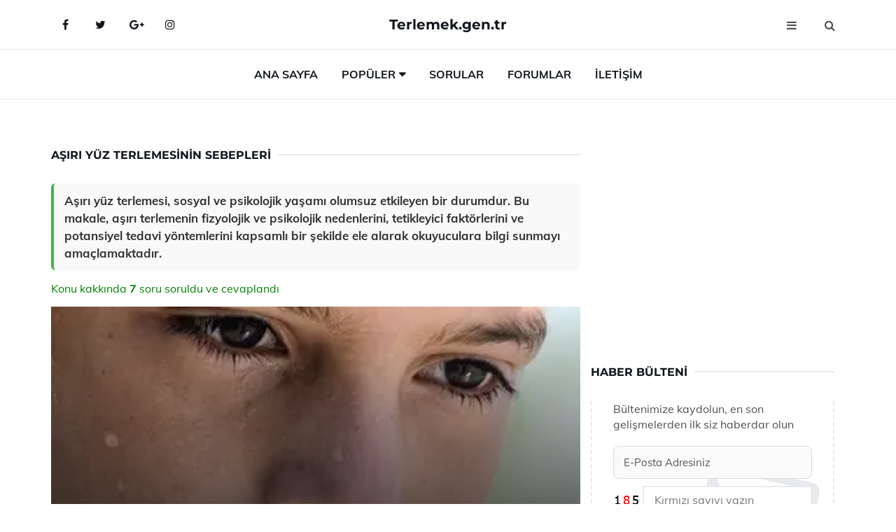

--- FILE ---
content_type: text/html
request_url: https://terlemek.gen.tr/asiri-yuz-terlemesi.html
body_size: 16517
content:
<!DOCTYPE html> <html lang="tr" dir="ltr"> <head> <meta charset="utf-8"> <meta name="viewport" content="width=device-width, initial-scale=1"> <title>Aşırı Yüz Terlemesinin Sebepleri</title> <meta name="description" content="Aşırı yüz terlemesi, sosyal ve psikolojik yaşamı olumsuz etkileyen bir durumdur. Bu makale, aşırı terlemenin fizyolojik ve psikolojik nedenlerini, tetikley"> <meta name="keywords" content="aşırı yüz terlemesi, nedenleri, belirtileri, tedavi yöntemleri, botoks, cerrahi müdahale, yaşam tarzı değişiklikleri, stres yönetimi, hormonal bozukluk, sosyal yaşam etkisi"> <meta name="author" content="terlemek.gen.tr"> <meta name="robots" content="index, follow"> <link rel="canonical" href="https://www.terlemek.gen.tr/asiri-yuz-terlemesi.html"> <!-- Favicon --> <link rel="icon" href="/images/favicon.ico" type="image/x-icon"> <link rel="apple-touch-icon" sizes="180x180" href="/images/apple-touch-icon.png"> <meta name="theme-color" content="#ffffff"> <!-- Open Graph --> <meta property="og:type" content="article"> <meta property="og:title" content="Aşırı Yüz Terlemesinin Sebepleri"> <meta property="og:description" content="Aşırı yüz terlemesi, sosyal ve psikolojik yaşamı olumsuz etkileyen bir durumdur. Bu makale, aşırı terlemenin fizyolojik ve psikolojik nedenlerini, tetikley"> <meta property="og:url" content="https://www.terlemek.gen.tr/asiri-yuz-terlemesi.html"> <meta property="og:image" content="https://www.terlemek.gen.tr/images/asiri-yuz-terlemesi-4394.jpg"> <!-- Structured Data --> <script type="application/ld+json"> { "@context": "https://schema.org", "@type": "Article", "headline": "Aşırı Yüz Terlemesinin Sebepleri", "description": "Aşırı yüz terlemesi, sosyal ve psikolojik yaşamı olumsuz etkileyen bir durumdur. Bu makale, aşırı terlemenin fizyolojik ve psikolojik nedenlerini, tetikley", "image": "https://www.terlemek.gen.tr/images/asiri-yuz-terlemesi-4394.jpg", "author": {"@type": "Organization","name": "terlemek.gen.tr"}, "publisher": {"@type": "Organization","name": "terlemek.gen.tr"}, "datePublished": "2025-12-10" } </script> <!-- LCP IMAGE PRELOAD --> <link rel="preload" as="image" fetchpriority="high" href="/images/asiri-yuz-terlemesi-4394.jpg"> <!-- JS PRELOAD --> <link rel="preload" href="/js/main.js?v=08TPP" as="script"> <!-- Bootstrap 5 Custom (SENİN İÇİN ÖZEL) --> <link rel="preload" href="/css/bootstrap.min.css?v=08TPP" as="style"> <link rel="stylesheet" href="/css/bootstrap.min.css?v=08TPP"> <noscript><link rel="stylesheet" href="/css/bootstrap.min.css?v=08TPP"></noscript> <!-- FontAwesome --> <link rel="preload" href="/css/font-awesome.min.css" as="style"> <link rel="stylesheet" href="/css/font-awesome.min.css" media="print" onload="this.media='all'"> <noscript><link rel="stylesheet" href="/css/font-awesome.min.css"></noscript> <!-- Custom Font Files --> <link rel="preload" href="/fonts/fonts.css?v=08TPP" as="style"> <link rel="stylesheet" href="/fonts/fonts.css?v=08TPP" media="print" onload="this.media='all'"> <noscript><link rel="stylesheet" href="/fonts/fonts.css?v=08TPP"></noscript> <!-- CRITICAL STYLE.CSS (Menu + Responsive) --> <link rel="preload" href="/css/style.css?v=08TPP" as="style"> <link rel="stylesheet" href="/css/style.css?v=08TPP"> <noscript><link rel="stylesheet" href="/css/style.css?v=08TPP"></noscript> <!-- FONT PRELOAD --> <link rel="preload" href="/fonts/JTUSjIg1_i6t8kCHKm459Wlhyw.woff2" as="font" type="font/woff2" crossorigin> <link rel="preload" href="/fonts/7Auwp_0qiz-afTLGLQ.woff2" as="font" type="font/woff2" crossorigin> <link rel="preload" href="/fonts/fontawesome-webfont.woff2?v=4.7.0" as="font" type="font/woff2" crossorigin> <!-- INLINE CRITICAL FIXES --> <style> /* FontAwesome inline fix */ @font-face { font-family: 'FontAwesome'; src: url('/fonts/fontawesome-webfont.woff2?v=4.7.0') format('woff2'), url('/fonts/fontawesome-webfont.woff?v=4.7.0') format('woff'); font-display: swap; } /* Header/Dropdown CLS fixes */ header { min-height: 60px; } .section { min-height: 250px; } .nav-aside-menu li a { display:block; min-height:22px; line-height:22px; padding:3px 5px; } .nav-menu .dropdown { position:absolute!important; opacity:0!important; visibility:hidden!important; top:100%; left:0; } .nav-menu li.has-dropdown:hover .dropdown { opacity:1!important; visibility:visible!important; } .aside-widget { min-height:60px; } .fa { width:1em; display:inline-block; } </style> </head> <body> <!-- HEADER --> <header id="header" class="headbosluk"> <!-- NAV --> <div id="nav" style="position:fixed;top: 0; width: 100%; z-index:500; background-color:#FFFFFF;"> <!-- Top Nav --> <div id="nav-top"> <div class="container"> <!-- social --> <ul class="nav-social"> <li><a href="#" aria-label="Facebook-main"><i class="fa fa-facebook"></i></a></li> <li><a href="#" aria-label="Twitter-main"><i class="fa fa-twitter"></i></a></li> <li><a href="#" aria-label="google-main"><i class="fa fa-google-plus"></i></a></li> <li><a href="#" aria-label="Instagram-main"><i class="fa fa-instagram"></i></a></li> </ul> <!-- /social --> <!-- logo --> <div class="nav-logo"> <span class="menubaslik"><a href="/index.html" class="logo title">Terlemek.gen.tr</a></span> </div> <!-- /logo --> <!-- search & aside toggle --> <div class="nav-btns"> <button class="aside-btn" aria-label="menu"><i class="fa fa-bars"></i></button> <button class="search-btn" aria-label="search"><i class="fa fa-search"></i></button> <div id="nav-search"> <form method="get" action="/arama/"> <input class="input" name="q" placeholder="Aranacak Kelime..."> </form> <button class="nav-close search-close" aria-label="close"> <span></span> </button> </div> </div> <!-- /search & aside toggle --> </div> </div> <!-- /Top Nav --> <!-- Main Nav --> <div id="nav-bottom"> <div class="container"> <!-- nav --> <ul class="nav-menu"> <li><a href="/index.html">Ana Sayfa</a></li> <li class="has-dropdown megamenu"> <a href="#">Popüler</a> <div class="dropdown"> <div class="dropdown-body"> <div class="row"> <div class="col-md-3"> <ul class="dropdown-list"> <li><a href="/el-ici-terlemesi.html">El İçi Terlemesinin Nedenleri</a></li> <li><a href="/el-ici-terlemesi.html">El İçi Terlemesinin Nedenleri</a></li> <li><a href="/uykuda-bas-terlemesi.html">Uykuda Baş Terlemesi Gece Baş Terlemesi Tedavisi</a></li> <li><a href="/bas-bolgesinde-asiri-terleme.html">Baş Bölgesinde Aşırı Terleme</a></li> <li><a href="/uykuda-bas-terlemesi.html">Uykuda Baş Terlemesi Gece Baş Terlemesi Tedavisi</a></li> </ul> </div> <div class="col-md-3"> <ul class="dropdown-list"> <li><a href="/refleks-terleme.html">Refleks Terleme Belirtileri ve Tedavisi</a></li> <li><a href="/gece-asiri-terleme.html">Gece Aşırı Terleme Belirtileri ve Tedavisi</a></li> <li><a href="/seker-hastaligi-gece-terlemesi.html">Şeker Hastalığı Gece Terlemesi</a></li> <li><a href="/cocuklarda-ayak-terlemesi.html">Çocuklarda Ayak Terlemesi</a></li> <li><a href="/ameliyat-sonrasi-terleme.html">Ameliyat Sonrası Terleme</a></li> </ul> </div> <div class="col-md-3"> <ul class="dropdown-list"> <li><a href="/dogumdan-sonra-terleme.html">Doğumdan Sonra Terleme Doğum Sonrası Terleme Nedenleri</a></li> <li><a href="/el-ici-terlemesi.html">El İçi Terlemesinin Nedenleri</a></li> <li><a href="/terlemek-iyimidir.html">Terlemek İyimidir?</a></li> <li><a href="/koltuk-alti-asiri-terleme.html">Koltuk Altı Aşırı Terleme Aşırı Terleme Neden Olur?</a></li> <li><a href="/gece-bas-terlemesi.html">Gece Baş Terlemesi Belirtileri ve Tedavisi</a></li> </ul> </div> <div class="col-md-3"> <ul class="dropdown-list"> <li><a href="/gebelikte-asiri-terleme.html">Gebelikte Aşırı Terleme Belirtileri ve Tedavisi</a></li> <li><a href="/ense-terlemesi.html">Ense Terlemesi Tedavi Yöntemleri</a></li> <li><a href="/bebeklerde-soguk-terleme-nedenleri.html">Bebeklerde Soğuk Terleme Nedenleri?</a></li> <li><a href="/asiri-yuz-terlemesi.html">Aşırı Yüz Terlemesinin Sebepleri</a></li> <li><a href="/su-icince-terlemek.html">Su İçince Terlemek Vücudumuz Neden Terleme Yapar?</a></li> </ul> </div> </div> </div> </div> </li> <li><a href="/soru">Sorular</a></li> <li><a href="/forum">Forumlar</a></li> <li><a href="/iletisim">İletişim</a></li> </ul> <!-- /nav --> </div> </div> <!-- /Main Nav --> <!-- Aside Nav --> <div id="nav-aside"> <ul class="nav-aside-menu"> <li><a href="/index.html">Ana Sayfa</a></li> <li><a href="/forum">Foruma Soru Sor</a></li> <li><a href="/soru">Sıkça Sorulan Sorular</a></li> <li><a href="/cok-okunan">Çok Okunanlar</a> <li><a href="/editorun-sectigi">Editörün Seçtiği</a></li> <li><a href="/populer">Popüler İçerikler</a></li> <li><a href="/ilginizi-cekebilir">İlginizi Çekebilir</a></li> <li><a href="/iletisim">İletişim</a></li> </ul> <button class="nav-close nav-aside-close" aria-label="close"><span></span></button> </div> <!-- /Aside Nav --> </div> <!-- /NAV --> </header> <!-- /HEADER --> <!-- SECTION --> <div class="section"> <!-- container --> <div class="container"> <!-- row --> <div class="row" style="margin-left:3px; margin-right:3px;"> <div class="col-md-8"> <!-- row --> <div class="row"> <main id="main-content"> <!---- Json NewsArticle ----> <script type="application/ld+json"> { "@context": "https://schema.org", "@type": "NewsArticle", "articleSection": "Genel", "mainEntityOfPage": {"@type": "WebPage", "@id": "https://terlemek.gen.tr/asiri-yuz-terlemesi.html"}, "headline": "Aşırı Yüz Terlemesinin Sebepleri", "image": { "@type": "ImageObject", "url": "https://terlemek.gen.tr/images/asiri-yuz-terlemesi-4394.jpg", "width": 545, "height": 363 }, "datePublished": "2024-10-01T21:26:23+03:00", "dateModified": "2024-10-01T21:26:23+03:00", "wordCount": 508, "inLanguage": "tr-TR", "keywords": "aşırı yüz terlemesi, nedenleri, belirtileri, tedavi yöntemleri, botoks, cerrahi müdahale, yaşam tarzı değişiklikleri, stres yönetimi, hormonal bozukluk, sosyal yaşam etkisi", "description": "Aşırı yüz terlemesi, sosyal ve psikolojik yaşamı olumsuz etkileyen bir durumdur. Bu makale, aşırı terlemenin fizyolojik ve psikolojik nedenlerini, tetikley", "articleBody": "Aşırı yüz terlemesi, sosyal ve psikolojik yaşamı olumsuz etkileyen bir durumdur. Bu makale, aşırı terlemenin fizyolojik ve psikolojik nedenlerini, tetikleyici faktörlerini ve potansiyel tedavi yöntemlerini kapsamlı bir şekilde ele alarak okuyuculara bilgi sunmayı amaçlamaktadır. Aşırı Yüz Terlemesinin Sebepleri Aşırı yüz terlemesi, tıbbi olarak \"yüz hiperhidrozu\" olarak adlandırılan bir durumdur ve bireylerin sosyal ve psikolojik yaşamlarını olumsuz etkileyebilen bir rahatsızlıktır. Bu makalede, aşırı yüz terlemesinin nedenleri, tetikleyici faktörleri ve potansiyel tedavi yöntemleri üzerinde durulacaktır.Aşırı Yüz Terlemesinin Nedenleri Aşırı yüz terlemesinin bir dizi nedeni bulunmaktadır. Bu nedenleri genel olarak iki ana başlık altında incelemek mümkündür:Fizyolojik NedenlerPsikolojik NedenlerFizyolojik Nedenler Fizyolojik nedenler, vücudun terleme mekanizmasının bozulmasından kaynaklanabilir. Bu duruma yol açabilecek bazı faktörler şunlardır:Genetik Faktörler: Aile geçmişinde hiperhidroz vakaları bulunan bireylerde aşırı terleme riski artar.Hormonal Denge Bozuklukları: Tiroid bezinin aşırı aktif olması (hipertiroidizm) veya menopoz döneminde hormonal değişimlerden kaynaklanabilir.Metabolik Bozukluklar: Diyabet gibi bazı metabolik hastalıklar, terleme üzerinde etkili olabilir.İlaç Kullanımı: Bazı ilaçlar yan etki olarak aşırı terlemeye neden olabilir.Psikolojik Nedenler Psikolojik faktörler, stres, anksiyete ve heyecan gibi durumlarda aşırı terlemeye yol açabilir. Bu noktada dikkate alınması gereken unsurlar şunlardır:Stres ve Anksiyete: Psikolojik gerginlik, vücudun \"savaş ya da kaç\" tepkisini tetikleyerek terleme oranını artırabilir.Topluluk Önünde Konuşma Korkusu: Sosyal anksiyete bozukluğu olan bireylerde, topluluk önünde terleme durumu sıkça görülmektedir.Heyecan: Yoğun heyecan durumlarında vücut, terleme ile tepki verebilir.Tetikleyici Faktörler Aşırı yüz terlemesini tetikleyen faktörler de kişiden kişiye değişiklik gösterebilir. Bu faktörler arasında şunlar yer alabilir:Hava Durumu: Sıcak ve nemli havalarda terleme oranı artar.Egzersiz: Fiziksel aktiviteler sırasında vücut ısısı artar ve bu da terlemeyi artırır.Yiyecek ve İçecek Seçimi: Baharatlı yiyecekler ve kafeinli içecekler terlemeyi artırabilir.Tedavi Yöntemleri Aşırı yüz terlemesi tedavi edilebilen bir durumdur. Tedavi yöntemleri arasında şunlar bulunmaktadır:Topikal Antiperspirantlar: Terlemeyi azaltan kremler ve spreyler kullanılabilir.İlaç Tedavisi: Antikolinerjik ilaçlar, terleme yanıtını azaltabilir.Botulinum Toksin Enjeksiyonu: Yüz bölgesine uygulanan bu tedavi, sinirleri bloke ederek terlemeyi azaltır.Cerrahi Müdahale: Aşırı terlemeyi kontrol altına almak amacıyla yapılan cerrahi işlemler, en son çare olarak uygulanabilir.Sonuç Aşırı yüz terlemesi, hem fizyolojik hem de psikolojik faktörlerden kaynaklanabilen bir durumdur. Belirtilerin yönetilmesi ve tedavi yöntemlerinin uygulanması, bireylerin yaşam kalitesini artırmada önemli bir rol oynamaktadır. Aşırı yüz terlemesi yaşayan bireylerin, uygun bir sağlık uzmanına danışarak tedavi seçeneklerini değerlendirmesi önem arz etmektedir.Ek olarak, aşırı yüz terlemesi konusunda toplumsal farkındalığın artırılması, bu durumdan muzdarip bireylerin sosyal hayatta daha rahat bir şekilde yer almasına yardımcı olabilir. Eğitim programları ve destek grupları, aşırı yüz terlemesi ile baş etme stratejileri geliştirmek için faydalı olabilir.", "author": { "@type": "Person", "name": "suraye", "url": "https://terlemek.gen.tr/author/suraye" }, "publisher": { "@type": "Organization", "name": "Terleme", "logo": { "@type": "ImageObject", "url": "https://terlemek.gen.tr/images/logo.png", "width": 600, "height": 60 } } } </script> <!---- Json NewsArticle ----> <!-- row --> <div class="row"> <div class="col-md-12"> <div class="section-row"> <div class="section-title"> <h1 class="title">Aşırı Yüz Terlemesinin Sebepleri</h1> </div> <div class="manset-ozet" style="margin-bottom:15px; margin-top:10px;"><b>Aşırı yüz terlemesi, sosyal ve psikolojik yaşamı olumsuz etkileyen bir durumdur. Bu makale, aşırı terlemenin fizyolojik ve psikolojik nedenlerini, tetikleyici faktörlerini ve potansiyel tedavi yöntemlerini kapsamlı bir şekilde ele alarak okuyuculara bilgi sunmayı amaçlamaktadır.</b></div> <div style="margin-bottom:15px; margin-top:10px; "><a href="#sorular" style="color:green">Konu kakkında <b>7</b> soru soruldu ve cevaplandı</a></div> <div class="post post-thumb" data-no-lazy="true"> <a class="post-img" href="/asiri-yuz-terlemesi.html"> <img src="/images/asiri-yuz-terlemesi-4394.jpg" srcset=" /images/130x85/asiri-yuz-terlemesi-4394.webp 130w, /images/225x150/asiri-yuz-terlemesi-4394.webp 225w, /images/285x190/asiri-yuz-terlemesi-4394.webp 285w, /images/360x240/asiri-yuz-terlemesi-4394.webp 360w " sizes=" (max-width: 480px) 130px, (max-width: 768px) 225px, (max-width: 1024px) 285px, 360px " width="800" height="400" fetchpriority="high" decoding="async" data-no-lazy="true" style="width:100%;height:auto;max-height:400px;object-fit:cover;" alt="Aşırı Yüz Terlemesinin Sebepleri" title="Aşırı Yüz Terlemesinin Sebepleri" > </a> </div> <!-- post share --> <div class="section-row"> <div class="post-share"> <a href="https://www.facebook.com/sharer.php?u=https://www.terlemek.gen.tr/asiri-yuz-terlemesi.html" class="social-facebook" aria-label="facebook" target="_blank" rel="noreferrer"><i class="fa fa-facebook"></i></a> <a href="https://twitter.com/intent/tweet?text=Aşırı Yüz Terlemesinin Sebepleri - https://www.terlemek.gen.tr/asiri-yuz-terlemesi.html" class="social-twitter" aria-label="twitter" target="_blank" rel="noreferrer"><i class="fa fa-twitter"></i></a> <a href="https://pinterest.com/pin/create/button/?url=https://www.terlemek.gen.tr/asiri-yuz-terlemesi.html&media=https://www.terlemek.gen.tr/images/asiri-yuz-terlemesi-4394.jpg&description=Aşırı Yüz Terlemesinin Sebepleri" class="social-pinterest" aria-label="pinterest" rel="noreferrer"><i class="fa fa-pinterest"></i></a> <a href="whatsapp://send?text=Aşırı Yüz Terlemesinin Sebepleri - https://www.terlemek.gen.tr/asiri-yuz-terlemesi.html" aria-label="whatsapp" data-action="share/whatsapp/share" class="social-whatsapp" rel="noreferrer"><i class="fa fa-whatsapp"></i></a> 01 Ekim 2024 </div> </div> <!-- /post share --> <!-- post content --> <div class="baslik-row"> <table width="100%" border="0"> <tr> <td><div><b>Aşırı Yüz Terlemesinin Sebepleri</b> </div><div><br></div><div>Aşırı yüz terlemesi, tıbbi olarak "yüz hiperhidrozu" olarak adlandırılan bir durumdur ve bireylerin sosyal ve psikolojik yaşamlarını olumsuz etkileyebilen bir rahatsızlıktır. Bu makalede, aşırı yüz terlemesinin nedenleri, tetikleyici faktörleri ve potansiyel tedavi yöntemleri üzerinde durulacaktır.</div><div><br></div><div><b>Aşırı Yüz Terlemesinin Nedenleri</b> </div><div><br></div><div>Aşırı yüz terlemesinin bir dizi nedeni bulunmaktadır. Bu nedenleri genel olarak iki ana başlık altında incelemek mümkündür:<ul><li>Fizyolojik Nedenler</li><li>Psikolojik Nedenler</li></ul></div><div><br></div><div><b>Fizyolojik Nedenler</b> </div><div><br></div><div>Fizyolojik nedenler, vücudun terleme mekanizmasının bozulmasından kaynaklanabilir. Bu duruma yol açabilecek bazı faktörler şunlardır:<ul><li><b>Genetik Faktörler:</b> Aile geçmişinde hiperhidroz vakaları bulunan bireylerde aşırı terleme riski artar.</li><li><b>Hormonal Denge Bozuklukları:</b> Tiroid bezinin aşırı aktif olması (hipertiroidizm) veya menopoz döneminde hormonal değişimlerden kaynaklanabilir.</li><li><b>Metabolik Bozukluklar:</b> Diyabet gibi bazı metabolik hastalıklar, terleme üzerinde etkili olabilir.</li><li><b>İlaç Kullanımı:</b> Bazı ilaçlar yan etki olarak aşırı terlemeye neden olabilir.</li></ul></div><div><br></div><div><b>Psikolojik Nedenler</b> </div><div><br></div><div>Psikolojik faktörler, stres, anksiyete ve heyecan gibi durumlarda aşırı terlemeye yol açabilir. Bu noktada dikkate alınması gereken unsurlar şunlardır:<ul><li><b>Stres ve Anksiyete:</b> Psikolojik gerginlik, vücudun "savaş ya da kaç" tepkisini tetikleyerek terleme oranını artırabilir.</li><li><b>Topluluk Önünde Konuşma Korkusu:</b> Sosyal anksiyete bozukluğu olan bireylerde, topluluk önünde terleme durumu sıkça görülmektedir.</li><li><b>Heyecan:</b> Yoğun heyecan durumlarında vücut, terleme ile tepki verebilir.</li></ul></div><div><br></div><div><b>Tetikleyici Faktörler</b> </div><div><br></div><div>Aşırı yüz terlemesini tetikleyen faktörler de kişiden kişiye değişiklik gösterebilir. Bu faktörler arasında şunlar yer alabilir:<ul><li><b>Hava Durumu:</b> Sıcak ve nemli havalarda terleme oranı artar.</li><li><b>Egzersiz:</b> Fiziksel aktiviteler sırasında vücut ısısı artar ve bu da terlemeyi artırır.</li><li><b>Yiyecek ve İçecek Seçimi:</b> Baharatlı yiyecekler ve kafeinli içecekler terlemeyi artırabilir.</li></ul></div><div><br></div><div><b>Tedavi Yöntemleri</b> </div><div><br></div><div>Aşırı yüz terlemesi tedavi edilebilen bir durumdur. Tedavi yöntemleri arasında şunlar bulunmaktadır:<ul><li><b>Topikal Antiperspirantlar:</b> Terlemeyi azaltan kremler ve spreyler kullanılabilir.</li><li><b>İlaç Tedavisi:</b> Antikolinerjik ilaçlar, terleme yanıtını azaltabilir.</li><li><b>Botulinum Toksin Enjeksiyonu:</b> Yüz bölgesine uygulanan bu tedavi, sinirleri bloke ederek terlemeyi azaltır.</li><li><b>Cerrahi Müdahale:</b> Aşırı terlemeyi kontrol altına almak amacıyla yapılan cerrahi işlemler, en son çare olarak uygulanabilir.</li></ul></div><div><br></div><div><b>Sonuç</b> </div><div><br></div><div>Aşırı yüz terlemesi, hem fizyolojik hem de psikolojik faktörlerden kaynaklanabilen bir durumdur. Belirtilerin yönetilmesi ve tedavi yöntemlerinin uygulanması, bireylerin yaşam kalitesini artırmada önemli bir rol oynamaktadır. Aşırı yüz terlemesi yaşayan bireylerin, uygun bir sağlık uzmanına danışarak tedavi seçeneklerini değerlendirmesi önem arz etmektedir.</div><div><br></div><div>Ek olarak, aşırı yüz terlemesi konusunda toplumsal farkındalığın artırılması, bu durumdan muzdarip bireylerin sosyal hayatta daha rahat bir şekilde yer almasına yardımcı olabilir. Eğitim programları ve destek grupları, aşırı yüz terlemesi ile baş etme stratejileri geliştirmek için faydalı olabilir.</td> </tr> </table> </div> <p> <!-- /Ek sayfalar ---------> <!-- /Ek sayfalar ---------> <!-- soru sor --> <div class="section-row" id="sorular"> <div class="section-title"> <span class="title menubaslik">Yeni Soru Sor / Yorum Yap</span> </div> <div id="output"> <form id="myform"> <input type="hidden" name="alan" value="yeni-yorum"> <input type="hidden" name="segment" value="6649bd6746c53709d4be6702"> <div class="row"> <div class="col-md-12"> <div class="form-group"> <textarea class="input" name="yorum" id="yorum" placeholder="Sorunuz yada yorumunuz" required></textarea> </div> </div> <div class="col-md-4"> <div class="form-group"> <input class="input" type="text" name="isim" id="isim" placeholder="İsim" required> </div> </div> <div class="col-md-1"> <div class="form-group"> <img src="/images/sifre.gif" loading="lazy" style="margin-top:5px;" width="40" height="23" alt="şifre" title="şifre" /> </div> </div> <div class="col-md-4"> <div class="form-group"> <input class="input" type="number" name="pass" id="gonder" placeholder="Kırmızı sayıyı yazın" autocomplete="off" required> </div> </div> <div class="col-md-2" > <button class="primary-button" id="btnSubmit">Gönder</button> </div> </div> </form> </div> </div> <!-- /soru sor --> <!-- post comments --> <div class="section-row" style="margin-top:30px;"> <div class="section-title"> <span class="title menubaslik">Sizden Gelen Sorular / Yorumlar </span> </div> <div class="post-comments"> <!-- comment --> <section itemscope itemtype="https://schema.org/QAPage"> <div itemprop="mainEntity" itemscope="" itemtype="https://schema.org/Question"> <meta itemprop="datePublished" content="2024-09-28T02:55:09+03:00"> <span itemprop="author" itemscope itemtype="https://schema.org/Person"> <meta itemprop="name" content="Soruyu Soran Topluluk Ekibi"> <meta itemprop="url" content="https://www.terlemek.gen.tr/asiri-yuz-terlemesi.html"> </span> <div class="media" style="margin-bottom:30px;"> <div class="media-left"> <img class="media-object lazyload" src="/img/soru.svg" data-src="/img/soru.svg" width="50" height="50" alt="Soru işareti ikonu" title="Soru" loading="lazy" decoding="async" style="object-fit:contain;"> </div> <div class="media-body"> <div class="media-heading"> <span class="user" itemprop="name">Behzat</span> <span class="time"> 28 Eylül 2024 Cumartesi </span> </div> <p itemprop="text">Aşırı yüz terlemesi yaşayan biri olarak, bu durumla başa çıkmak için neler yapabileceğimi merak ediyorum. Yüz terlemesi ne iyi gelir? Antiperspirantlar veya doğal yöntemler kullanmak etkili olur mu? Ayrıca, beslenmemde değişiklik yaparak bu durumu kontrol altına alabilir miyim?</p> <!--------- cevap bolumu ----------------> <button type="button" onclick="mycevap66f7700ddbb6f0856f022674()" class="reply" style="cursor:pointer; margin-bottom:20px;"> Cevap yaz </button> <script> function mycevap66f7700ddbb6f0856f022674() { var x = document.getElementById("diva66f7700ddbb6f0856f022674"); if (x.style.display === "none") { x.style.display = "block"; } else { x.style.display = "none"; } } </script> <div id="diva66f7700ddbb6f0856f022674" class="cevap-container" data-yid="66f7700ddbb6f0856f022674" style="display:none; margin-top:10px;"> <div id="output66f7700ddbb6f0856f022674" class="cevap-output"> <form class="cevap-form" data-yid="66f7700ddbb6f0856f022674"> <input type="hidden" name="alan" value="yorum-cevap"> <input type="hidden" name="anasegment" value="6649bd6746c53709d4be6702"> <input type="hidden" name="segment" value="66f7700ddbb6f0856f022674"> <div class="row"> <div class="col-md-12"> <div class="form-group"> <textarea class="input" name="yorum" placeholder="Cevabınız" required></textarea> </div> </div> <div class="col-md-5"> <div class="form-group"> <input class="input" type="text" name="isim" placeholder="İsim" required> </div> </div> <div class="col-md-1"> <div class="form-group"> <img src="/images/sifre.gif" loading="lazy" style="margin-top:5px;" width="40" height="23" alt="şifre"> </div> </div> <div class="col-md-3"> <div class="form-group"> <input class="input" type="number" name="pass" placeholder="Kırmızı sayı?" autocomplete="off" required> </div> </div> <div class="col-md-2"> <button class="primary-button cevap-btn" data-yid="66f7700ddbb6f0856f022674"> Gönder </button> </div> </div> </form> </div> </div> <!--------- cevap bolumu ----------------> <div style="font-size:13px;display:none"><span itemprop="answerCount">1</span>. Cevap</div> <div itemprop="suggestedAnswer" itemscope itemtype="http://schema.org/Answer"> <meta itemprop="datePublished" content="2024-09-28T02:55:09+03:00"> <meta itemprop="url" content="https://www.terlemek.gen.tr/asiri-yuz-terlemesi.html"> <span itemprop="author" itemscope itemtype="https://schema.org/Person"> <meta itemprop="name" content="Site Destek Ekibi"> <meta itemprop="url" content="https://www.terlemek.gen.tr/asiri-yuz-terlemesi.html"> </span> <meta itemprop="upvoteCount" content="5"> <div class="media media-author"> <div class="media-left"> <img class="media-object lazyload" data-src="/img/cevap.svg" src="/img/cevap.svg" width="50" height="50" style="object-fit:cover;" alt="cevap" title="cevap" loading="lazy" decoding="async"> </div> <div class="media-body"> <div class="media-heading"> <span class="admin" itemprop="name">Admin</span> <span class="time"> 28 Eylül 2024 Cumartesi </span> </div> <p itemprop="text"><b>Yüz Terlemesi ile Başa Çıkma Yöntemleri</b><br><br>Behzat, aşırı yüz terlemesi rahatsız edici bir durum olabilir, ancak bu durumu kontrol altına almak için çeşitli yöntemler bulunmaktadır. <br><br><b>Antiperspirantlar</b> kullanmak, yüz terlemesini azaltmada etkili olabilir. Genellikle vücut için tasarlanmış antiperspirantlar, yüz bölgesinde de kullanılabilir. Ancak bu tür ürünleri kullanmadan önce cildinizin hassasiyetine dikkat etmelisiniz. Yüz bölgesine uygun, alüminyum içermeyen, daha hafif formüller tercih edilebilir.<br><br><b>Doğal Yöntemler</b> arasında ise, elma sirkesi, limon suyu veya aloe vera jeli gibi malzemelerle yapılan doğal karışımlar yer alır. Bu ürünler, cildin pH dengesini sağlamaya yardımcı olabilir ve terlemeyi azaltabilir. Ancak, bu ürünlerin her cilt tipine uygun olmadığını unutmamak gerekir.<br><br><b>Beslenme Değişiklikleri</b> de önemli bir etkendir. Baharatlı yiyecekler, kafein ve alkol, terlemeyi artırabilir. Daha fazla su içmek, sebze ve meyve ağırlıklı beslenmek, vücudun sıcaklık dengesini sağlamakta yardımcı olabilir. Ayrıca, stres yönetimi teknikleri uygulamak da terleme üzerinde olumlu etkiler yaratabilir.<br><br>Son olarak, bu durumun devam etmesi halinde bir dermatologa danışmak faydalı olabilir. Uzman, size özel tedavi yöntemleri ve öneriler sunabilir.</p> </div> </div> <!-- /comment --> </div> </div> <!-- /comment --> </div> </section> <section itemscope itemtype="https://schema.org/QAPage"> <div itemprop="mainEntity" itemscope="" itemtype="https://schema.org/Question"> <meta itemprop="datePublished" content="2024-09-20T13:35:53+03:00"> <span itemprop="author" itemscope itemtype="https://schema.org/Person"> <meta itemprop="name" content="Soruyu Soran Topluluk Ekibi"> <meta itemprop="url" content="https://www.terlemek.gen.tr/asiri-yuz-terlemesi.html"> </span> <div class="media" style="margin-bottom:30px;"> <div class="media-left"> <img class="media-object lazyload" src="/img/soru.svg" data-src="/img/soru.svg" width="50" height="50" alt="Soru işareti ikonu" title="Soru" loading="lazy" decoding="async" style="object-fit:contain;"> </div> <div class="media-body"> <div class="media-heading"> <span class="user" itemprop="name">Fidan</span> <span class="time"> 20 Eylül 2024 Cuma </span> </div> <p itemprop="text">Aşırı yüz terlemesi yaşayan biri olarak, bu durumun sosyal hayatımda yarattığı sıkıntılar gerçekten zorlayıcı. Alın terlemesi, stres ve heyecanla daha da artıyor. Sıklıkla çözüm arayışına girmektense, bu durumu kabullenmek bazen daha kolay geliyor. Başkalarıyla paylaşmak, destek almak önemli.</p> <!--------- cevap bolumu ----------------> <button type="button" onclick="mycevap66ed7a39f0ac151318062104()" class="reply" style="cursor:pointer; margin-bottom:20px;"> Cevap yaz </button> <script> function mycevap66ed7a39f0ac151318062104() { var x = document.getElementById("diva66ed7a39f0ac151318062104"); if (x.style.display === "none") { x.style.display = "block"; } else { x.style.display = "none"; } } </script> <div id="diva66ed7a39f0ac151318062104" class="cevap-container" data-yid="66ed7a39f0ac151318062104" style="display:none; margin-top:10px;"> <div id="output66ed7a39f0ac151318062104" class="cevap-output"> <form class="cevap-form" data-yid="66ed7a39f0ac151318062104"> <input type="hidden" name="alan" value="yorum-cevap"> <input type="hidden" name="anasegment" value="6649bd6746c53709d4be6702"> <input type="hidden" name="segment" value="66ed7a39f0ac151318062104"> <div class="row"> <div class="col-md-12"> <div class="form-group"> <textarea class="input" name="yorum" placeholder="Cevabınız" required></textarea> </div> </div> <div class="col-md-5"> <div class="form-group"> <input class="input" type="text" name="isim" placeholder="İsim" required> </div> </div> <div class="col-md-1"> <div class="form-group"> <img src="/images/sifre.gif" loading="lazy" style="margin-top:5px;" width="40" height="23" alt="şifre"> </div> </div> <div class="col-md-3"> <div class="form-group"> <input class="input" type="number" name="pass" placeholder="Kırmızı sayı?" autocomplete="off" required> </div> </div> <div class="col-md-2"> <button class="primary-button cevap-btn" data-yid="66ed7a39f0ac151318062104"> Gönder </button> </div> </div> </form> </div> </div> <!--------- cevap bolumu ----------------> <div style="font-size:13px;display:none"><span itemprop="answerCount">1</span>. Cevap</div> <div itemprop="suggestedAnswer" itemscope itemtype="http://schema.org/Answer"> <meta itemprop="datePublished" content="2024-09-20T13:35:53+03:00"> <meta itemprop="url" content="https://www.terlemek.gen.tr/asiri-yuz-terlemesi.html"> <span itemprop="author" itemscope itemtype="https://schema.org/Person"> <meta itemprop="name" content="Site Destek Ekibi"> <meta itemprop="url" content="https://www.terlemek.gen.tr/asiri-yuz-terlemesi.html"> </span> <meta itemprop="upvoteCount" content="5"> <div class="media media-author"> <div class="media-left"> <img class="media-object lazyload" data-src="/img/cevap.svg" src="/img/cevap.svg" width="50" height="50" style="object-fit:cover;" alt="cevap" title="cevap" loading="lazy" decoding="async"> </div> <div class="media-body"> <div class="media-heading"> <span class="admin" itemprop="name">Admin</span> <span class="time"> 20 Eylül 2024 Cuma </span> </div> <p itemprop="text"><b>Merhaba Fidan,</b><br><br>Aşırı yüz terlemesi gerçekten zorlayıcı bir durum olabilir ve sosyal hayatı olumsuz etkileyebilir. Bu tür bir sorunla karşılaşan birçok insan var, dolayısıyla yalnız olmadığını bilmek önemli. <br><br><b>Durumu Kabullenmek</b> <br>Bazen sorunları kabullenmek, onları aşmanın ilk adımı olabilir. Kendini bu durumla barışık hale getirmek, stres ve kaygıyı azaltabilir. <br><br><b>Destek Aramak</b> <br>Başkalarıyla bu konuyu paylaşmak, hem psikolojik olarak rahatlatıcı hem de çözüm yolları bulmak açısından faydalı olabilir. Destek grupları veya profesyonel yardım almayı düşünebilirsin. <br><br><b>Çözüm Yolları</b> <br>Ayrıca, terlemeyi azaltmak için farklı yöntemler ve tedavi seçenekleri mevcut. Dermatolog veya uzman bir doktordan destek alarak, bu konuda daha fazla bilgi edinebilirsin. <br><br>Umarım bu süreçte kendini daha iyi hissedersin. Her şeyin yoluna girmesi dileğiyle!</p> </div> </div> <!-- /comment --> </div> </div> <!-- /comment --> </div> </section> <section itemscope itemtype="https://schema.org/QAPage"> <div itemprop="mainEntity" itemscope="" itemtype="https://schema.org/Question"> <meta itemprop="datePublished" content="2024-09-13T19:55:02+03:00"> <span itemprop="author" itemscope itemtype="https://schema.org/Person"> <meta itemprop="name" content="Soruyu Soran Topluluk Ekibi"> <meta itemprop="url" content="https://www.terlemek.gen.tr/asiri-yuz-terlemesi.html"> </span> <div class="media" style="margin-bottom:30px;"> <div class="media-left"> <img class="media-object lazyload" src="/img/soru.svg" data-src="/img/soru.svg" width="50" height="50" alt="Soru işareti ikonu" title="Soru" loading="lazy" decoding="async" style="object-fit:contain;"> </div> <div class="media-body"> <div class="media-heading"> <span class="user" itemprop="name">Soykan</span> <span class="time"> 13 Eylül 2024 Cuma </span> </div> <p itemprop="text">Çok terleyen yüze ne iyi gelir sorusunu sıkça düşünüyorum. Yüzümdeki aşırı terleme beni rahatsız ediyor. Mendil kullanmak geçici bir çözüm olsa da, alüminyum klorid içeren ürünlerin etkili olduğunu duydum. Stres yönetimi ve hafif giysiler de yardımcı olabilir mi? Denemek istiyorum.</p> <!--------- cevap bolumu ----------------> <button type="button" onclick="mycevap66e49896cf90baffe40b6d12()" class="reply" style="cursor:pointer; margin-bottom:20px;"> Cevap yaz </button> <script> function mycevap66e49896cf90baffe40b6d12() { var x = document.getElementById("diva66e49896cf90baffe40b6d12"); if (x.style.display === "none") { x.style.display = "block"; } else { x.style.display = "none"; } } </script> <div id="diva66e49896cf90baffe40b6d12" class="cevap-container" data-yid="66e49896cf90baffe40b6d12" style="display:none; margin-top:10px;"> <div id="output66e49896cf90baffe40b6d12" class="cevap-output"> <form class="cevap-form" data-yid="66e49896cf90baffe40b6d12"> <input type="hidden" name="alan" value="yorum-cevap"> <input type="hidden" name="anasegment" value="6649bd6746c53709d4be6702"> <input type="hidden" name="segment" value="66e49896cf90baffe40b6d12"> <div class="row"> <div class="col-md-12"> <div class="form-group"> <textarea class="input" name="yorum" placeholder="Cevabınız" required></textarea> </div> </div> <div class="col-md-5"> <div class="form-group"> <input class="input" type="text" name="isim" placeholder="İsim" required> </div> </div> <div class="col-md-1"> <div class="form-group"> <img src="/images/sifre.gif" loading="lazy" style="margin-top:5px;" width="40" height="23" alt="şifre"> </div> </div> <div class="col-md-3"> <div class="form-group"> <input class="input" type="number" name="pass" placeholder="Kırmızı sayı?" autocomplete="off" required> </div> </div> <div class="col-md-2"> <button class="primary-button cevap-btn" data-yid="66e49896cf90baffe40b6d12"> Gönder </button> </div> </div> </form> </div> </div> <!--------- cevap bolumu ----------------> <div style="font-size:13px;display:none"><span itemprop="answerCount">1</span>. Cevap</div> <div itemprop="suggestedAnswer" itemscope itemtype="http://schema.org/Answer"> <meta itemprop="datePublished" content="2024-09-13T19:55:02+03:00"> <meta itemprop="url" content="https://www.terlemek.gen.tr/asiri-yuz-terlemesi.html"> <span itemprop="author" itemscope itemtype="https://schema.org/Person"> <meta itemprop="name" content="Site Destek Ekibi"> <meta itemprop="url" content="https://www.terlemek.gen.tr/asiri-yuz-terlemesi.html"> </span> <meta itemprop="upvoteCount" content="5"> <div class="media media-author"> <div class="media-left"> <img class="media-object lazyload" data-src="/img/cevap.svg" src="/img/cevap.svg" width="50" height="50" style="object-fit:cover;" alt="cevap" title="cevap" loading="lazy" decoding="async"> </div> <div class="media-body"> <div class="media-heading"> <span class="admin" itemprop="name">Admin</span> <span class="time"> 13 Eylül 2024 Cuma </span> </div> <p itemprop="text">Soykan, <br><br><b>Yüz Terlemesi ve Çözümleri</b> <br>Yüzdeki aşırı terleme, birçok kişi için rahatsız edici bir durum olabilir ve bu konuda kendinizi yalnız hissetmemeniz önemli. Mendil kullanmak kısa vadede iş görebilir, ancak kalıcı bir çözüm bulmak için farklı yöntemlere yönelmek faydalı olacaktır.<br><br><b>Alüminyum Klorid Ürünleri</b> <br>Alüminyum klorid içeren ürünler, terlemeyi azaltmada etkili olabilen antiperspirantlar arasında yer alır. Bu ürünlerin düzenli kullanımı, terleme miktarını azaltabilir ve daha rahat hissetmenizi sağlayabilir. Ancak, bu tür ürünleri kullanmadan önce cilt tipinize uygun olup olmadığını kontrol etmekte fayda var.<br><br><b>Stres Yönetimi</b> <br>Stres, terlemeyi artıran bir faktör olabilir. Stres yönetimi teknikleri, yoga veya meditasyon gibi yöntemler, hem zihinsel sağlığınıza hem de fiziksel belirtilerinize olumlu katkı sağlayabilir. Bu tür aktiviteleri hayatınıza entegre ederek, stres seviyenizi düşürebilirsiniz.<br><br><b>Giysi Seçimi</b> <br>Hafif ve nefes alabilen giysiler tercih etmek de önemli bir adımdır. Pamuklu ve doğal kumaşlar, terin vücuttan daha kolay buharlaşmasını sağlayarak, ferah bir his yaratabilir.<br><br>Sonuç olarak, farklı yöntemleri deneyerek hangi çözümlerin sizin için en uygun olduğunu bulabilirsiniz. Terleme konusunda yaşadığınız sıkıntının üstesinden gelmek için cesur adımlar atmanız harika!</p> </div> </div> <!-- /comment --> </div> </div> <!-- /comment --> </div> </section> <section itemscope itemtype="https://schema.org/QAPage"> <div itemprop="mainEntity" itemscope="" itemtype="https://schema.org/Question"> <meta itemprop="datePublished" content="2024-09-13T10:55:24+03:00"> <span itemprop="author" itemscope itemtype="https://schema.org/Person"> <meta itemprop="name" content="Soruyu Soran Topluluk Ekibi"> <meta itemprop="url" content="https://www.terlemek.gen.tr/asiri-yuz-terlemesi.html"> </span> <div class="media" style="margin-bottom:30px;"> <div class="media-left"> <img class="media-object lazyload" src="/img/soru.svg" data-src="/img/soru.svg" width="50" height="50" alt="Soru işareti ikonu" title="Soru" loading="lazy" decoding="async" style="object-fit:contain;"> </div> <div class="media-body"> <div class="media-heading"> <span class="user" itemprop="name">Nuratay</span> <span class="time"> 13 Eylül 2024 Cuma </span> </div> <p itemprop="text">Aşırı yüz terlemesi yaşamak gerçekten zorlayıcı. Toplum içinde kendimi rahat hissetmiyorum ve sürekli yüzümdeki teri silmek zorunda kalıyorum. Özellikle stres anlarında bu durum daha da kötüleşiyor. Bu rahatsızlık psikolojik olarak da etkiliyor, sosyal ortamlarda aşırı kaygı yaşıyorum.</p> <!--------- cevap bolumu ----------------> <button type="button" onclick="mycevap66e41a1c471a7155eb05d979()" class="reply" style="cursor:pointer; margin-bottom:20px;"> Cevap yaz </button> <script> function mycevap66e41a1c471a7155eb05d979() { var x = document.getElementById("diva66e41a1c471a7155eb05d979"); if (x.style.display === "none") { x.style.display = "block"; } else { x.style.display = "none"; } } </script> <div id="diva66e41a1c471a7155eb05d979" class="cevap-container" data-yid="66e41a1c471a7155eb05d979" style="display:none; margin-top:10px;"> <div id="output66e41a1c471a7155eb05d979" class="cevap-output"> <form class="cevap-form" data-yid="66e41a1c471a7155eb05d979"> <input type="hidden" name="alan" value="yorum-cevap"> <input type="hidden" name="anasegment" value="6649bd6746c53709d4be6702"> <input type="hidden" name="segment" value="66e41a1c471a7155eb05d979"> <div class="row"> <div class="col-md-12"> <div class="form-group"> <textarea class="input" name="yorum" placeholder="Cevabınız" required></textarea> </div> </div> <div class="col-md-5"> <div class="form-group"> <input class="input" type="text" name="isim" placeholder="İsim" required> </div> </div> <div class="col-md-1"> <div class="form-group"> <img src="/images/sifre.gif" loading="lazy" style="margin-top:5px;" width="40" height="23" alt="şifre"> </div> </div> <div class="col-md-3"> <div class="form-group"> <input class="input" type="number" name="pass" placeholder="Kırmızı sayı?" autocomplete="off" required> </div> </div> <div class="col-md-2"> <button class="primary-button cevap-btn" data-yid="66e41a1c471a7155eb05d979"> Gönder </button> </div> </div> </form> </div> </div> <!--------- cevap bolumu ----------------> <div style="font-size:13px;display:none"><span itemprop="answerCount">1</span>. Cevap</div> <div itemprop="suggestedAnswer" itemscope itemtype="http://schema.org/Answer"> <meta itemprop="datePublished" content="2024-09-13T10:55:24+03:00"> <meta itemprop="url" content="https://www.terlemek.gen.tr/asiri-yuz-terlemesi.html"> <span itemprop="author" itemscope itemtype="https://schema.org/Person"> <meta itemprop="name" content="Site Destek Ekibi"> <meta itemprop="url" content="https://www.terlemek.gen.tr/asiri-yuz-terlemesi.html"> </span> <meta itemprop="upvoteCount" content="5"> <div class="media media-author"> <div class="media-left"> <img class="media-object lazyload" data-src="/img/cevap.svg" src="/img/cevap.svg" width="50" height="50" style="object-fit:cover;" alt="cevap" title="cevap" loading="lazy" decoding="async"> </div> <div class="media-body"> <div class="media-heading"> <span class="admin" itemprop="name">Admin</span> <span class="time"> 13 Eylül 2024 Cuma </span> </div> <p itemprop="text"><b>Merhaba Nuratay,</b><br><br>Aşırı yüz terlemesi gerçekten de hem fiziksel hem de psikolojik olarak zorlayıcı bir durum. Bu durumla başa çıkmanın yollarını aramak önemli. Öncelikle, stres anlarında yüz terlemesinin artması, duygusal durumun etkisiyle ilgili olabilir. Bu yüzden, stres yönetimi teknikleri öğrenmek faydalı olabilir. Meditasyon, derin nefes alma egzersizleri veya yoga gibi yöntemler, kaygıyı azaltmaya yardımcı olabilir.<br><br><b>Uzman Desteği</b><br><br>Ayrıca, bir dermatolog veya psikologdan yardım almak da iyi bir seçenek olabilir. Uzmanlar, bu durumu yönetmek için çeşitli tedavi yöntemleri veya terapi seçenekleri sunabilir. Özellikle, sosyal kaygı ile başa çıkmada bilişsel davranışçı terapi etkili olabilir.<br><br><b>Özgüven ve Rahatlama</b><br><br>Unutmayın ki, bu durumun üstesinden gelebilir ve kendinizi sosyal ortamlarda daha rahat hissedebilirsiniz. Kendinize karşı nazik olun ve bu sürecin zaman alabileceğini kabul edin. Kendinizi iyi hissetmek için uğraşırken, küçük adımlar atarak ilerlemek önemlidir. Unutmayın, bu konuda yalnız değilsiniz ve destek almak her zaman önemlidir. <br><br>Umarım, bu süreçte daha iyi hissedersiniz.</p> </div> </div> <!-- /comment --> </div> </div> <!-- /comment --> </div> </section> <section itemscope itemtype="https://schema.org/QAPage"> <div itemprop="mainEntity" itemscope="" itemtype="https://schema.org/Question"> <meta itemprop="datePublished" content="2024-09-12T06:37:26+03:00"> <span itemprop="author" itemscope itemtype="https://schema.org/Person"> <meta itemprop="name" content="Soruyu Soran Topluluk Ekibi"> <meta itemprop="url" content="https://www.terlemek.gen.tr/asiri-yuz-terlemesi.html"> </span> <div class="media" style="margin-bottom:30px;"> <div class="media-left"> <img class="media-object lazyload" src="/img/soru.svg" data-src="/img/soru.svg" width="50" height="50" alt="Soru işareti ikonu" title="Soru" loading="lazy" decoding="async" style="object-fit:contain;"> </div> <div class="media-body"> <div class="media-heading"> <span class="user" itemprop="name">Tümbay</span> <span class="time"> 12 Eylül 2024 Perşembe </span> </div> <p itemprop="text">Aşırı yüz terlemesi için botoks tedavisinin etkili bir çözüm olduğunu duydum. Özellikle sosyal hayatta yarattığı rahatsızlık nedeniyle bu tedavi yöntemi benim için oldukça ilgi çekici. Botoksun ter bezlerine sinirlerden gelen sinyalleri bloke etmesi, günlük yaşamımı olumlu yönde etkileyebilir. Bu konuda düşünen var mı?</p> <!--------- cevap bolumu ----------------> <button type="button" onclick="mycevap66e28c26aac41cd2760ecb64()" class="reply" style="cursor:pointer; margin-bottom:20px;"> Cevap yaz </button> <script> function mycevap66e28c26aac41cd2760ecb64() { var x = document.getElementById("diva66e28c26aac41cd2760ecb64"); if (x.style.display === "none") { x.style.display = "block"; } else { x.style.display = "none"; } } </script> <div id="diva66e28c26aac41cd2760ecb64" class="cevap-container" data-yid="66e28c26aac41cd2760ecb64" style="display:none; margin-top:10px;"> <div id="output66e28c26aac41cd2760ecb64" class="cevap-output"> <form class="cevap-form" data-yid="66e28c26aac41cd2760ecb64"> <input type="hidden" name="alan" value="yorum-cevap"> <input type="hidden" name="anasegment" value="6649bd6746c53709d4be6702"> <input type="hidden" name="segment" value="66e28c26aac41cd2760ecb64"> <div class="row"> <div class="col-md-12"> <div class="form-group"> <textarea class="input" name="yorum" placeholder="Cevabınız" required></textarea> </div> </div> <div class="col-md-5"> <div class="form-group"> <input class="input" type="text" name="isim" placeholder="İsim" required> </div> </div> <div class="col-md-1"> <div class="form-group"> <img src="/images/sifre.gif" loading="lazy" style="margin-top:5px;" width="40" height="23" alt="şifre"> </div> </div> <div class="col-md-3"> <div class="form-group"> <input class="input" type="number" name="pass" placeholder="Kırmızı sayı?" autocomplete="off" required> </div> </div> <div class="col-md-2"> <button class="primary-button cevap-btn" data-yid="66e28c26aac41cd2760ecb64"> Gönder </button> </div> </div> </form> </div> </div> <!--------- cevap bolumu ----------------> <div style="font-size:13px;display:none"><span itemprop="answerCount">1</span>. Cevap</div> <div itemprop="suggestedAnswer" itemscope itemtype="http://schema.org/Answer"> <meta itemprop="datePublished" content="2024-09-12T06:37:26+03:00"> <meta itemprop="url" content="https://www.terlemek.gen.tr/asiri-yuz-terlemesi.html"> <span itemprop="author" itemscope itemtype="https://schema.org/Person"> <meta itemprop="name" content="Site Destek Ekibi"> <meta itemprop="url" content="https://www.terlemek.gen.tr/asiri-yuz-terlemesi.html"> </span> <meta itemprop="upvoteCount" content="5"> <div class="media media-author"> <div class="media-left"> <img class="media-object lazyload" data-src="/img/cevap.svg" src="/img/cevap.svg" width="50" height="50" style="object-fit:cover;" alt="cevap" title="cevap" loading="lazy" decoding="async"> </div> <div class="media-body"> <div class="media-heading"> <span class="admin" itemprop="name">Admin</span> <span class="time"> 12 Eylül 2024 Perşembe </span> </div> <p itemprop="text"><b>Merhaba Tümbay,</b> <br><br>Aşırı yüz terlemesi gerçekten sosyal hayatı olumsuz etkileyebilen bir durum ve bu konuda botoks tedavisi oldukça etkili bir seçenek olarak öne çıkıyor. Botoksun ter bezlerine etki ederek sinir sinyallerini bloke etmesi, terlemeyi önemli ölçüde azaltabiliyor. Bu sayede günlük yaşamda daha rahat hissedebilir, sosyal ortamlarda kendinizi daha güvende hissedebilirsiniz. <br><br>Ancak, her tedavi yönteminde olduğu gibi botoksun da yan etkileri ve dikkat edilmesi gereken noktaları var. Uygulama öncesinde bir uzmana danışarak sizin için en uygun tedavi yöntemini belirlemek önemli. Bu sayede hem etkili bir sonuç alabilir hem de olası riskleri minimize edebilirsiniz. <br><br>Umarım bu bilgiler faydalı olur!</p> </div> </div> <!-- /comment --> </div> </div> <!-- /comment --> </div> </section> <section itemscope itemtype="https://schema.org/QAPage"> <div itemprop="mainEntity" itemscope="" itemtype="https://schema.org/Question"> <meta itemprop="datePublished" content="2024-08-10T15:12:43+03:00"> <span itemprop="author" itemscope itemtype="https://schema.org/Person"> <meta itemprop="name" content="Soruyu Soran Topluluk Ekibi"> <meta itemprop="url" content="https://www.terlemek.gen.tr/asiri-yuz-terlemesi.html"> </span> <div class="media" style="margin-bottom:30px;"> <div class="media-left"> <img class="media-object lazyload" src="/img/soru.svg" data-src="/img/soru.svg" width="50" height="50" alt="Soru işareti ikonu" title="Soru" loading="lazy" decoding="async" style="object-fit:contain;"> </div> <div class="media-body"> <div class="media-heading"> <span class="user" itemprop="name">Nil masal</span> <span class="time"> 10 Ağustos 2024 Cumartesi </span> </div> <p itemprop="text">Aşırı yüz terlemesi benim için de büyük bir sorun. Sosyal ortamlarda kendimi rahatsız hissetmeme neden oluyor. Botoks tedavisi dışında başka yöntemler arayışındayım. Gerçekten bu sorunun çözülmesi için cerrahi yöntemler son çare mi? Bitkisel çözümler veya yaşam tarzı değişiklikleri bu durumu hafifletmekte etkili olabilir mi? Ayrıca, stres yönetimi gibi öneriler gerçekten işe yarıyor mu? Başka önerileriniz var mı?</p> <!--------- cevap bolumu ----------------> <button type="button" onclick="mycevap66b7836b7bcad6f1760093f6()" class="reply" style="cursor:pointer; margin-bottom:20px;"> Cevap yaz </button> <script> function mycevap66b7836b7bcad6f1760093f6() { var x = document.getElementById("diva66b7836b7bcad6f1760093f6"); if (x.style.display === "none") { x.style.display = "block"; } else { x.style.display = "none"; } } </script> <div id="diva66b7836b7bcad6f1760093f6" class="cevap-container" data-yid="66b7836b7bcad6f1760093f6" style="display:none; margin-top:10px;"> <div id="output66b7836b7bcad6f1760093f6" class="cevap-output"> <form class="cevap-form" data-yid="66b7836b7bcad6f1760093f6"> <input type="hidden" name="alan" value="yorum-cevap"> <input type="hidden" name="anasegment" value="6649bd6746c53709d4be6702"> <input type="hidden" name="segment" value="66b7836b7bcad6f1760093f6"> <div class="row"> <div class="col-md-12"> <div class="form-group"> <textarea class="input" name="yorum" placeholder="Cevabınız" required></textarea> </div> </div> <div class="col-md-5"> <div class="form-group"> <input class="input" type="text" name="isim" placeholder="İsim" required> </div> </div> <div class="col-md-1"> <div class="form-group"> <img src="/images/sifre.gif" loading="lazy" style="margin-top:5px;" width="40" height="23" alt="şifre"> </div> </div> <div class="col-md-3"> <div class="form-group"> <input class="input" type="number" name="pass" placeholder="Kırmızı sayı?" autocomplete="off" required> </div> </div> <div class="col-md-2"> <button class="primary-button cevap-btn" data-yid="66b7836b7bcad6f1760093f6"> Gönder </button> </div> </div> </form> </div> </div> <!--------- cevap bolumu ----------------> <div style="font-size:13px;display:none"><span itemprop="answerCount">1</span>. Cevap</div> <div itemprop="suggestedAnswer" itemscope itemtype="http://schema.org/Answer"> <meta itemprop="datePublished" content="2024-08-10T15:12:43+03:00"> <meta itemprop="url" content="https://www.terlemek.gen.tr/asiri-yuz-terlemesi.html"> <span itemprop="author" itemscope itemtype="https://schema.org/Person"> <meta itemprop="name" content="Site Destek Ekibi"> <meta itemprop="url" content="https://www.terlemek.gen.tr/asiri-yuz-terlemesi.html"> </span> <meta itemprop="upvoteCount" content="5"> <div class="media media-author"> <div class="media-left"> <img class="media-object lazyload" data-src="/img/cevap.svg" src="/img/cevap.svg" width="50" height="50" style="object-fit:cover;" alt="cevap" title="cevap" loading="lazy" decoding="async"> </div> <div class="media-body"> <div class="media-heading"> <span class="admin" itemprop="name">Admin</span> <span class="time"> 10 Ağustos 2024 Cumartesi </span> </div> <p itemprop="text"><b>Aşırı Yüz Terlemesi ile Mücadele Yöntemleri</b><br><br>Nil masal, aşırı yüz terlemesi gerçekten rahatsız edici bir durum olabilir ve sosyal ortamlarda kendinizi kötü hissetmenize neden olabilir. Botoks tedavisi dışında alternatif yöntemler arayışınız oldukça mantıklı.<br><br><b>Cerrahi Yöntemler</b><br><br>Cerrahi tedavi genellikle son çare olarak düşünülmelidir. Ancak, bu tür yöntemler genellikle kalıcı sonuçlar verebilir. Öncelikle, daha az invaziv yöntemleri denemeniz önerilir.<br><br><b>Bitkisel Çözümler ve Yaşam Tarzı Değişiklikleri</b><br><br>Bitkisel çözümler arasında adaçayı ve yeşil çay gibi terlemeyi azaltmaya yardımcı olabilecek bitkiler bulunmaktadır. Ayrıca, yaşam tarzınızdaki değişiklikler, dengeli beslenme, düzenli egzersiz ve yeterli uyku, vücudunuzun genel dengesini sağlamak için önemli olabilir. Özellikle baharatlı yiyeceklerden ve kafeinli içeceklerden kaçınmak da terlemeyi azaltabilir.<br><br><b>Stres Yönetimi</b><br><br>Stres yönetimi, aşırı terlemeyi azaltmada etkili bir yöntem olabilir. Yoga, meditasyon ve derin nefes alma teknikleri gibi rahatlama yöntemleri, stres seviyenizi düşürerek bu durumu hafifletebilir.<br><br><b>Ek Öneriler</b><br><br>Ek olarak, terlemeyi azaltan özel losyonlar ve ter önleyici deodorantlar da kullanılabilir. Ayrıca, giydiğiniz kıyafetlerin hafif ve nefes alabilir olmasına dikkat etmeniz faydalı olacaktır.<br><br>Sonuç olarak, bu durumu hafifletmek için çeşitli yöntemler bulunmaktadır. Herhangi bir tedaviye başlamadan önce bir uzmana danışmanız önemlidir. Umarım bu bilgiler faydalı olur!</p> </div> </div> <!-- /comment --> </div> </div> <!-- /comment --> </div> </section> <section itemscope itemtype="https://schema.org/QAPage"> <div itemprop="mainEntity" itemscope="" itemtype="https://schema.org/Question"> <meta itemprop="datePublished" content="2024-08-03T19:16:23+03:00"> <span itemprop="author" itemscope itemtype="https://schema.org/Person"> <meta itemprop="name" content="Soruyu Soran Topluluk Ekibi"> <meta itemprop="url" content="https://www.terlemek.gen.tr/asiri-yuz-terlemesi.html"> </span> <div class="media" style="margin-bottom:30px;"> <div class="media-left"> <img class="media-object lazyload" src="/img/soru.svg" data-src="/img/soru.svg" width="50" height="50" alt="Soru işareti ikonu" title="Soru" loading="lazy" decoding="async" style="object-fit:contain;"> </div> <div class="media-body"> <div class="media-heading"> <span class="user" itemprop="name">Tuğyan</span> <span class="time"> 03 Ağustos 2024 Cumartesi </span> </div> <p itemprop="text">Bu aşırı yüz terlemesi durumu bende de var ve sosyal yaşamımı ciddi şekilde etkiliyor. Bunu önlemenin gerçekten zor olduğunu söylüyorsunuz, peki botoks tedavisi dışında başka hangi yöntemleri önerirsiniz? Cerrahi yöntemler gerçekten son çare mi?</p> <!--------- cevap bolumu ----------------> <button type="button" onclick="mycevap66ae8207caebe04ce608f643()" class="reply" style="cursor:pointer; margin-bottom:20px;"> Cevap yaz </button> <script> function mycevap66ae8207caebe04ce608f643() { var x = document.getElementById("diva66ae8207caebe04ce608f643"); if (x.style.display === "none") { x.style.display = "block"; } else { x.style.display = "none"; } } </script> <div id="diva66ae8207caebe04ce608f643" class="cevap-container" data-yid="66ae8207caebe04ce608f643" style="display:none; margin-top:10px;"> <div id="output66ae8207caebe04ce608f643" class="cevap-output"> <form class="cevap-form" data-yid="66ae8207caebe04ce608f643"> <input type="hidden" name="alan" value="yorum-cevap"> <input type="hidden" name="anasegment" value="6649bd6746c53709d4be6702"> <input type="hidden" name="segment" value="66ae8207caebe04ce608f643"> <div class="row"> <div class="col-md-12"> <div class="form-group"> <textarea class="input" name="yorum" placeholder="Cevabınız" required></textarea> </div> </div> <div class="col-md-5"> <div class="form-group"> <input class="input" type="text" name="isim" placeholder="İsim" required> </div> </div> <div class="col-md-1"> <div class="form-group"> <img src="/images/sifre.gif" loading="lazy" style="margin-top:5px;" width="40" height="23" alt="şifre"> </div> </div> <div class="col-md-3"> <div class="form-group"> <input class="input" type="number" name="pass" placeholder="Kırmızı sayı?" autocomplete="off" required> </div> </div> <div class="col-md-2"> <button class="primary-button cevap-btn" data-yid="66ae8207caebe04ce608f643"> Gönder </button> </div> </div> </form> </div> </div> <!--------- cevap bolumu ----------------> <div style="font-size:13px;display:none"><span itemprop="answerCount">1</span>. Cevap</div> <div itemprop="suggestedAnswer" itemscope itemtype="http://schema.org/Answer"> <meta itemprop="datePublished" content="2024-08-03T19:16:23+03:00"> <meta itemprop="url" content="https://www.terlemek.gen.tr/asiri-yuz-terlemesi.html"> <span itemprop="author" itemscope itemtype="https://schema.org/Person"> <meta itemprop="name" content="Site Destek Ekibi"> <meta itemprop="url" content="https://www.terlemek.gen.tr/asiri-yuz-terlemesi.html"> </span> <meta itemprop="upvoteCount" content="5"> <div class="media media-author"> <div class="media-left"> <img class="media-object lazyload" data-src="/img/cevap.svg" src="/img/cevap.svg" width="50" height="50" style="object-fit:cover;" alt="cevap" title="cevap" loading="lazy" decoding="async"> </div> <div class="media-body"> <div class="media-heading"> <span class="admin" itemprop="name">Admin</span> <span class="time"> 03 Ağustos 2024 Cumartesi </span> </div> <p itemprop="text">Merhaba Tuğyan,<br><br>Aşırı yüz terlemesi gerçekten sosyal yaşamı olumsuz etkileyebilir ve bu konuda yalnız olmadığını bilmek belki bir nebze rahatlatabilir. Botoks tedavisi yaygın olarak kullanılmakla birlikte, başka yöntemler de mevcut. Aşağıda bazı alternatif yöntemleri bulabilirsin:<br><br><b>1. Antiperspirantlar:</b> Yüz için uygun olan alüminyum klorid içeren antiperspirantlar kullanabilirsin. Bu ürünler ter bezlerini tıkarak terleme miktarını azaltabilir.<br><br><b>2. Oral ilaçlar:</b> Doktorun, terleme miktarını azaltmaya yardımcı olabilecek antikolinerjik ilaçlar önerebilir. Bu ilaçlar ter bezlerinin çalışmasını azaltır, ancak yan etkiler konusunda dikkatli olunmalı.<br><br><b>3. Topikal kremler ve losyonlar:</b> Günlük kullanılabilecek, yüz için uygun topikal kremler ve losyonlar da terlemeyi azaltmaya yardımcı olabilir.<br><br><b>4. Iontoforez:</b> Bu yöntem, su dolu bir kapta hafif elektrik akımı kullanarak ter bezlerinin çalışmasını azaltmaya yardımcı olabilir. Ancak, yüz için uygulanabilirliği konusunda doktora danışmakta fayda var.<br><br><b>5. Yaşam tarzı düzenlemeleri:</b> Stresi azaltmaya yönelik aktiviteler (meditasyon, yoga gibi), giyilen kıyafetlerin seçimi, beslenme alışkanlıklarının düzenlenmesi de terlemeyi azaltabilir.<br><br>Cerrahi yöntemler ise genellikle diğer tüm yöntemler denendikten sonra, son çare olarak düşünülür. Bu nedenle cerrahi seçenekleri değerlendirmeden önce diğer tedavi yöntemlerini denemek daha mantıklı olabilir.<br><br>Umarım bu bilgiler senin için faydalı olur. Sağlıklı günler dilerim.</p> </div> </div> <!-- /comment --> </div> </div> <!-- /comment --> </div> </section> </div> </div> <!-- /post comments --> </div> </div> </div> </main> <!-- ad --> <div class="col-md-12 section-row text-center"> <script async src="https://pagead2.googlesyndication.com/pagead/js/adsbygoogle.js?client=ca-pub-9272774750056571" crossorigin="anonymous"></script> <!-- 338 x 280 orta --> <ins class="adsbygoogle" style="display:block" data-ad-client="ca-pub-9272774750056571" data-ad-slot="2034703236" data-ad-format="auto" data-full-width-responsive="true"></ins> <script> (adsbygoogle = window.adsbygoogle || []).push({}); </script> </div> <!-- /ad --> <div class="col-md-12"> <div class="section-title"> <span class="title menubaslik">Çok Okunanlar</span> </div> </div> <!-- post --> <div class="col-md-6"> <div class="post"> <a class="post-img" href="/el-terlemesi-bitkisel-cozum.html"> <picture> <!-- Mobil için daha küçük boyut --> <source srcset="/images/285x190/el-terlemesi-bitkisel-cozum.webp" media="(max-width: 480px)" type="image/webp"> <!-- Varsayılan masaüstü (senin şu anki kodun ile aynı) --> <source srcset="/images/360x240/el-terlemesi-bitkisel-cozum.webp" type="image/webp"> <!-- Lazyload img fallback (senin mevcut kodun ile birebir aynı) --> <img data-src="/images/360x240/el-terlemesi-bitkisel-cozum.webp" src="/images/360x240/el-terlemesi-bitkisel-cozum.webp" width="360" height="240" style="object-fit:cover;object-position:center;" alt="El Terlemesi Bitkisel Çözüm" title="El Terlemesi Bitkisel Çözüm" class="lazyload" > </picture> </a> </a> <div class="post-body"> <div class="post-category"> <a href="/cok-okunan" title="Çok Okunan">Çok Okunan</a> </div> <span class="post-title linkbaslik"><a href="/el-terlemesi-bitkisel-cozum.html">El Terlemesi Bitkisel Çözüm</a></span> <ul class="post-meta"> <li> 01 Ekim 2024 Salı </li> </ul> </div> </div> </div> <!-- /post --> <!-- post --> <div class="col-md-6"> <div class="post"> <a class="post-img" href="/kadinlarda-asiri-terleme.html"> <picture> <!-- Mobil için daha küçük boyut --> <source srcset="/images/285x190/kadinlarda-asiri-terleme-570.webp" media="(max-width: 480px)" type="image/webp"> <!-- Varsayılan masaüstü (senin şu anki kodun ile aynı) --> <source srcset="/images/360x240/kadinlarda-asiri-terleme-570.webp" type="image/webp"> <!-- Lazyload img fallback (senin mevcut kodun ile birebir aynı) --> <img data-src="/images/360x240/kadinlarda-asiri-terleme-570.webp" src="/images/360x240/kadinlarda-asiri-terleme-570.webp" width="360" height="240" style="object-fit:cover;object-position:center;" alt="Kadınlarda Aşırı Terleme" title="Kadınlarda Aşırı Terleme" class="lazyload" > </picture> </a> <div class="post-body"> <div class="post-category"> <a href="/cok-okunan" title="Çok Okunan">Çok Okunan</a> </div> <span class="post-title linkbaslik"><a href="/kadinlarda-asiri-terleme.html">Kadınlarda Aşırı Terleme</a></span> <ul class="post-meta"> <li> 22 Eylül 2024 Pazar </li> </ul> </div> </div> </div> <!-- /post --> <div class="clearfix visible-md visible-lg"></div> <!-- post --> <div class="col-md-6"> <div class="post"> <a class="post-img" href="/cocugun-soguk-terlemesi.html"> <picture> <!-- Mobil için daha küçük boyut --> <source srcset="/images/285x190/cocugun-soguk-terlemesi-821.webp" media="(max-width: 480px)" type="image/webp"> <!-- Varsayılan masaüstü (senin şu anki kodun ile aynı) --> <source srcset="/images/360x240/cocugun-soguk-terlemesi-821.webp" type="image/webp"> <!-- Lazyload img fallback (senin mevcut kodun ile birebir aynı) --> <img data-src="/images/360x240/cocugun-soguk-terlemesi-821.webp" src="/images/360x240/cocugun-soguk-terlemesi-821.webp" width="360" height="240" style="object-fit:cover;object-position:center;" alt="Çocuğun Soğuk Terlemesi Nasıl Olur?" title="Çocuğun Soğuk Terlemesi Nasıl Olur?" class="lazyload" > </picture> </a> <div class="post-body"> <div class="post-category"> <a href="/cok-okunan" title="Çok Okunan">Çok Okunan</a> </div> <span class="post-title linkbaslik"><a href="/cocugun-soguk-terlemesi.html">Çocuğun Soğuk Terlemesi Nasıl Olur?</a></span> <ul class="post-meta"> <li> 23 Eylül 2024 Pazartesi </li> </ul> </div> </div> </div> <!-- /post --> <!-- post --> <div class="col-md-6"> <div class="post"> <a class="post-img" href="/gebelikte-gece-terlemesi.html"> <picture> <!-- Mobil için daha küçük boyut --> <source srcset="/images/285x190/gebelikte-gece-terlemesi-2607.webp" media="(max-width: 480px)" type="image/webp"> <!-- Varsayılan masaüstü (senin şu anki kodun ile aynı) --> <source srcset="/images/360x240/gebelikte-gece-terlemesi-2607.webp" type="image/webp"> <!-- Lazyload img fallback (senin mevcut kodun ile birebir aynı) --> <img data-src="/images/360x240/gebelikte-gece-terlemesi-2607.webp" src="/images/360x240/gebelikte-gece-terlemesi-2607.webp" width="360" height="240" style="object-fit:cover;object-position:center;" alt="Gebelikte Gece Terlemesi Belirtileri ve Tedavisi" title="Gebelikte Gece Terlemesi Belirtileri ve Tedavisi" class="lazyload" > </picture> </a> <div class="post-body"> <div class="post-category"> <a href="/cok-okunan" title="Çok Okunan">Çok Okunan</a> </div> <span class="post-title linkbaslik"><a href="/gebelikte-gece-terlemesi.html">Gebelikte Gece Terlemesi Belirtileri ve Tedavisi</a></span> <ul class="post-meta"> <li> 06 Ekim 2024 Pazar </li> </ul> </div> </div> </div> <!-- /post --> </div> <!-- /row --> <!-- ad --> <div class="col-md-12 section-row text-center"> <script async src="https://pagead2.googlesyndication.com/pagead/js/adsbygoogle.js?client=ca-pub-9272774750056571" crossorigin="anonymous"></script> <!-- 338 x 280 orta --> <ins class="adsbygoogle" style="display:block" data-ad-client="ca-pub-9272774750056571" data-ad-slot="2034703236" data-ad-format="auto" data-full-width-responsive="true"></ins> <script> (adsbygoogle = window.adsbygoogle || []).push({}); </script> </div> <!-- /ad --> <!-- row --> <div class="row"> <div class="col-md-12"> <div class="section-title"> <span class="title menubaslik">Popüler İçerikler</span> </div> </div> <!-- post --> <div class="col-md-4"> <div class="post post-sm"> <a class="post-img" href="/bitkilerde-terleme.html"><img data-src="/images/225x150/bitkilerde-terleme.webp" src="/images/225x150/bitkilerde-terleme.webp" width="225" height="150" style="object-fit:cover;object-position:center;" aria-label="Bitkilerde Terleme" alt="Bitkilerde Terleme" title="Bitkilerde Terleme" class="lazyload"></a> <div class="post-body"> <div class="post-category"> <a href="/populer">Popüler İçerik</a> </div> <span class="post-title linkbaslik title-sm"><a href="/bitkilerde-terleme.html">Bitkilerde Terleme</a></span> <ul class="post-meta"> <li> 23 Eylül 2024 Pazartesi </li> </ul> </div> </div> </div> <!-- /post --> <!-- post --> <div class="col-md-4"> <div class="post post-sm"> <a class="post-img" href="/gece-terlemesi-nedenleri.html"><img data-src="/images/225x150/gece-terlemesi-nedenleri.webp" src="/images/225x150/gece-terlemesi-nedenleri.webp" width="225" height="150" style="object-fit:cover;object-position:center;" aria-label="Gece Terlemesi Nedenleri?" alt="Gece Terlemesi Nedenleri?" title="Gece Terlemesi Nedenleri?" class="lazyload"></a> <div class="post-body"> <div class="post-category"> <a href="/populer">Popüler İçerik</a> </div> <span class="post-title linkbaslik title-sm"><a href="/gece-terlemesi-nedenleri.html">Gece Terlemesi Nedenleri?</a></span> <ul class="post-meta"> <li> 22 Eylül 2024 Pazar </li> </ul> </div> </div> </div> <!-- /post --> <!-- post --> <div class="col-md-4"> <div class="post post-sm"> <a class="post-img" href="/sabunda-terleme.html"><img data-src="/images/225x150/sabunda-terleme.webp" src="/images/225x150/sabunda-terleme.webp" width="225" height="150" style="object-fit:cover;object-position:center;" aria-label="Sabunda Terleme" alt="Sabunda Terleme" title="Sabunda Terleme" class="lazyload"></a> <div class="post-body"> <div class="post-category"> <a href="/editorun-sectigi">Editörün Seçtiği</a> </div> <span class="post-title linkbaslik title-sm"><a href="/sabunda-terleme.html">Sabunda Terleme</a></span> <ul class="post-meta"> <li> 23 Eylül 2024 Pazartesi </li> </ul> </div> </div> </div> <!-- /post --> </div> <!-- /row --> <!-- row --> <div class="row"> <div class="col-md-12"> <div class="section-title"> <span class="title menubaslik">Editörün Seçtiği</span> </div> </div> <!-- post --> <div class="col-md-4"> <div class="post post-sm"> <a class="post-img" href="/bebeklerde-terleme.html"><img data-src="/images/225x150/bebeklerde-terleme.webp" src="/images/225x150/bebeklerde-terleme.webp" width="225" height="150" style="object-fit:cover;object-position:center;" aria-label="Bebeklerde Terleme Belirtileri ve Tedavisi" alt="Bebeklerde Terleme Belirtileri ve Tedavisi" title="Bebeklerde Terleme Belirtileri ve Tedavisi" class="lazyload"></a> <div class="post-body"> <div class="post-category"> <a href="/editorun-sectigi">Editörün Seçtiği</a> </div> <span class="post-title linkbaslik title-sm"><a href="/bebeklerde-terleme.html">Bebeklerde Terleme Belirtileri ve Tedavisi</a></span> <ul class="post-meta"> <li> 22 Eylül 2024 Pazar </li> </ul> </div> </div> </div> <!-- /post --> <!-- post --> <div class="col-md-4"> <div class="post post-sm"> <a class="post-img" href="/ayak-terlemesi-icin-krem.html"><img data-src="/images/225x150/ayak-terlemesi-icin-krem-1456.webp" src="/images/225x150/ayak-terlemesi-icin-krem-1456.webp" width="225" height="150" style="object-fit:cover;object-position:center;" aria-label="Ayak Terlemesi İçin Krem Kullanımı ve Faydaları Nelerdir?" alt="Ayak Terlemesi İçin Krem Kullanımı ve Faydaları Nelerdir?" title="Ayak Terlemesi İçin Krem Kullanımı ve Faydaları Nelerdir?" class="lazyload"></a> <div class="post-body"> <div class="post-category"> <a href="/editorun-sectigi">Editörün Seçtiği</a> </div> <span class="post-title linkbaslik title-sm"><a href="/ayak-terlemesi-icin-krem.html">Ayak Terlemesi İçin Krem Kullanımı ve Faydaları Nelerdir?</a></span> <ul class="post-meta"> <li> 21 Eylül 2024 Cumartesi </li> </ul> </div> </div> </div> <!-- /post --> <!-- post --> <div class="col-md-4"> <div class="post post-sm"> <a class="post-img" href="/duvarda-terleme.html"><img data-src="/images/225x150/duvarda-terleme.webp" src="/images/225x150/duvarda-terleme.webp" width="225" height="150" style="object-fit:cover;object-position:center;" aria-label="Duvarda Terleme Nedir ve Neden Olur?" alt="Duvarda Terleme Nedir ve Neden Olur?" title="Duvarda Terleme Nedir ve Neden Olur?" class="lazyload"></a> <div class="post-body"> <div class="post-category"> <a href="/editorun-sectigi">Editörün Seçtiği</a> </div> <span class="post-title linkbaslik title-sm"><a href="/duvarda-terleme.html">Duvarda Terleme Nedir ve Neden Olur?</a></span> <ul class="post-meta"> <li> 30 Eylül 2024 Pazartesi </li> </ul> </div> </div> </div> <!-- /post --> </div> <!-- /row --> <!-- row --> <div class="row"> <div class="col-md-12"> <div class="section-title"> <span class="title menubaslik">İlginizi Çekebilir</span> </div> </div> <!-- post --> <div class="col-md-4"> <div class="post post-sm"> <a class="post-img" href="/uyurken-asiri-terleme.html"> <picture> <!-- Mobil cihazlar için (130x85) --> <source srcset="/images/130x85/uyurken-asiri-terleme-3412.webp" media="(max-width: 480px)" type="image/webp"> <!-- Tablet / Orta ekran (225x150) --> <source srcset="/images/225x150/uyurken-asiri-terleme-3412.webp" media="(max-width: 768px)" type="image/webp"> <!-- Masaüstü varsayılan (225x150) --> <source srcset="/images/225x150/uyurken-asiri-terleme-3412.webp" type="image/webp"> <!-- Lazyload fallback (senin orijinal kodunun aynısı) --> <img data-src="/images/225x150/uyurken-asiri-terleme-3412.webp" src="/images/225x150/uyurken-asiri-terleme-3412.webp" width="225" height="150" style="object-fit:cover;object-position:center;" alt="Uyurken Aşırı Terleme Nedenleri?" title="Uyurken Aşırı Terleme Nedenleri?" class="lazyload"> </picture> </a> <div class="post-body"> <div class="post-category"> <a href="/ilginizi-cekebilir">İlginizi Çekebilir</a> </div> <span class="post-title linkbaslik title-sm"><a href="/uyurken-asiri-terleme.html">Uyurken Aşırı Terleme Nedenleri?</a></span> <ul class="post-meta"> <li> 30 Eylül 2024 Pazartesi </li> </ul> </div> </div> </div> <!-- /post --> <!-- post --> <div class="col-md-4"> <div class="post post-sm"> <a class="post-img" href="/surekli-terleme.html"> <picture> <!-- Mobil cihazlar için (130x85) --> <source srcset="/images/130x85/surekli-terleme.webp" media="(max-width: 480px)" type="image/webp"> <!-- Tablet / Orta ekran (225x150) --> <source srcset="/images/225x150/surekli-terleme.webp" media="(max-width: 768px)" type="image/webp"> <!-- Masaüstü varsayılan (225x150) --> <source srcset="/images/225x150/surekli-terleme.webp" type="image/webp"> <!-- Lazyload fallback (senin orijinal kodunun aynısı) --> <img data-src="/images/225x150/surekli-terleme.webp" src="/images/225x150/surekli-terleme.webp" width="225" height="150" style="object-fit:cover;object-position:center;" alt="Sürekli Terleme Belirtileri ve Tedavisi" title="Sürekli Terleme Belirtileri ve Tedavisi" class="lazyload"> </picture> </a> <div class="post-body"> <div class="post-category"> <a href="/ilginizi-cekebilir">İlginizi Çekebilir</a> </div> <span class="post-title linkbaslik title-sm"><a href="/surekli-terleme.html">Sürekli Terleme Belirtileri ve Tedavisi</a></span> <ul class="post-meta"> <li> 25 Eylül 2024 Çarşamba </li> </ul> </div> </div> </div> <!-- /post --> <!-- post --> <div class="col-md-4"> <div class="post post-sm"> <a class="post-img" href="/asiri-terleme-nasil-tedavi-edilir.html"> <picture> <!-- Mobil cihazlar için (130x85) --> <source srcset="/images/130x85/asiri-terleme-nasil-tedavi-edilir.webp" media="(max-width: 480px)" type="image/webp"> <!-- Tablet / Orta ekran (225x150) --> <source srcset="/images/225x150/asiri-terleme-nasil-tedavi-edilir.webp" media="(max-width: 768px)" type="image/webp"> <!-- Masaüstü varsayılan (225x150) --> <source srcset="/images/225x150/asiri-terleme-nasil-tedavi-edilir.webp" type="image/webp"> <!-- Lazyload fallback (senin orijinal kodunun aynısı) --> <img data-src="/images/225x150/asiri-terleme-nasil-tedavi-edilir.webp" src="/images/225x150/asiri-terleme-nasil-tedavi-edilir.webp" width="225" height="150" style="object-fit:cover;object-position:center;" alt="Aşırı Terleme Nasıl Tedavi Edilir?" title="Aşırı Terleme Nasıl Tedavi Edilir?" class="lazyload"> </picture> </a> <div class="post-body"> <div class="post-category"> <a href="/ilginizi-cekebilir">İlginizi Çekebilir</a> </div> <span class="post-title linkbaslik title-sm"><a href="/asiri-terleme-nasil-tedavi-edilir.html">Aşırı Terleme Nasıl Tedavi Edilir?</a></span> <ul class="post-meta"> <li> 23 Eylül 2024 Pazartesi </li> </ul> </div> </div> </div> <!-- /post --> </div> <!-- /row --> </div> <div class="col-md-4"> <!-- ad widget--> <div class="aside-widget text-center"> <script async src="https://pagead2.googlesyndication.com/pagead/js/adsbygoogle.js?client=ca-pub-9272774750056571" crossorigin="anonymous"></script> <!-- 338 x 280 orta --> <ins class="adsbygoogle" style="display:block" data-ad-client="ca-pub-9272774750056571" data-ad-slot="2034703236" data-ad-format="auto" data-full-width-responsive="true"></ins> <script> (adsbygoogle = window.adsbygoogle || []).push({}); </script> </div> <!-- /ad widget --> <!-- newsletter widget --> <div class="aside-widget"> <div class="section-title"> <span class="title menubaslik">Haber Bülteni</span> </div> <div class="newsletter-widget"> <div id="output-ao" style="z-index:9999;"> <form id="bulten-ao"> <input type="hidden" name="alan" value="bulten"> <input type="hidden" name="site" value="terlemek.gen.tr"> <p>Bültenimize kaydolun, en son gelişmelerden ilk siz haberdar olun</p> <input class="newsletter-input" name="email" placeholder="E-Posta Adresiniz" required> <div class="divTable"> <div class="divTableBody"> <div class="divTableRow"> <div class="divTableCell"><img src="/images/sifre.gif" loading="lazy" style="margin-bottom:5px;" width="40" height="23" alt="şifre" title="şifre" /></div> <div class="divTableCell"><input class="input" type="number" name="pass" id="gonder" placeholder="Kırmızı sayıyı yazın" autocomplete="off" required></div> </div> </div> </div> <button class="primary-button" id="btnSubmit-ao">Kaydol</button> </form> </div> </div> </div> <!-- /newsletter widget --> <!-- post widget --> <div class="aside-widget"> <div class="section-title"> <span class="title menubaslik">Popüler İçerik</span> </div> <!-- post --> <div class="post post-widget"> <a class="post-img" href="/hamilelikte-gece-terlemesi.html"><img data-src="/images/130x85/hamilelikte-gece-terlemesi-923.webp" src="/images/130x85/hamilelikte-gece-terlemesi-923.webp" width="130" height="85" style="object-fit:cover;object-position:center;" aria-label="Hamilelikte Gece Terlemesi" alt="Hamilelikte Gece Terlemesi" title="Hamilelikte Gece Terlemesi" class="lazyload"></a> <div class="post-body"> <ul class="post-meta"> <li> 23 Eylül 2024 Pazartesi </li> </ul> <span class="post-title linkbaslik"><a href="/hamilelikte-gece-terlemesi.html">Hamilelikte Gece Terlemesi</a></span> </div> </div> <!-- /post --> <!-- post --> <div class="post post-widget"> <a class="post-img" href="/ayak-terlemesi.html"><img data-src="/images/130x85/ayak-terlemesi.webp" src="/images/130x85/ayak-terlemesi.webp" width="130" height="85" style="object-fit:cover;object-position:center;" aria-label="Ayak Terlemesi Belirtileri ve Tedavisi" alt="Ayak Terlemesi Belirtileri ve Tedavisi" title="Ayak Terlemesi Belirtileri ve Tedavisi" class="lazyload"></a> <div class="post-body"> <ul class="post-meta"> <li> 28 Eylül 2024 Cumartesi </li> </ul> <span class="post-title linkbaslik"><a href="/ayak-terlemesi.html">Ayak Terlemesi Belirtileri ve Tedavisi</a></span> </div> </div> <!-- /post --> <!-- post --> <div class="post post-widget"> <a class="post-img" href="/ayak-alti-terlemesi.html"><img data-src="/images/130x85/ayak-alti-terlemesi-1102.webp" src="/images/130x85/ayak-alti-terlemesi-1102.webp" width="130" height="85" style="object-fit:cover;object-position:center;" aria-label="Ayak Altı Terlemesi Belirtileri ve Tedavisi" alt="Ayak Altı Terlemesi Belirtileri ve Tedavisi" title="Ayak Altı Terlemesi Belirtileri ve Tedavisi" class="lazyload"></a> <div class="post-body"> <ul class="post-meta"> <li> 21 Eylül 2024 Cumartesi </li> </ul> <span class="post-title linkbaslik"><a href="/ayak-alti-terlemesi.html">Ayak Altı Terlemesi Belirtileri ve Tedavisi</a></span> </div> </div> <!-- /post --> <!-- post --> <div class="post post-widget"> <a class="post-img" href="/koltuk-alti-terlemesi.html"><img data-src="/images/130x85/koltuk-alti-terlemesi.webp" src="/images/130x85/koltuk-alti-terlemesi.webp" width="130" height="85" style="object-fit:cover;object-position:center;" aria-label="Koltuk Altı Terlemesi Belirtileri ve Tedavisi" alt="Koltuk Altı Terlemesi Belirtileri ve Tedavisi" title="Koltuk Altı Terlemesi Belirtileri ve Tedavisi" class="lazyload"></a> <div class="post-body"> <ul class="post-meta"> <li> 22 Eylül 2024 Pazar </li> </ul> <span class="post-title linkbaslik"><a href="/koltuk-alti-terlemesi.html">Koltuk Altı Terlemesi Belirtileri ve Tedavisi</a></span> </div> </div> <!-- /post --> <!-- post --> <div class="post post-widget"> <a class="post-img" href="/gece-soguk-terleme.html"><img data-src="/images/130x85/gece-soguk-terleme-4383.webp" src="/images/130x85/gece-soguk-terleme-4383.webp" width="130" height="85" style="object-fit:cover;object-position:center;" aria-label="Gece Soğuk Terlemenin Nedenleri" alt="Gece Soğuk Terlemenin Nedenleri" title="Gece Soğuk Terlemenin Nedenleri" class="lazyload"></a> <div class="post-body"> <ul class="post-meta"> <li> 29 Eylül 2024 Pazar </li> </ul> <span class="post-title linkbaslik"><a href="/gece-soguk-terleme.html">Gece Soğuk Terlemenin Nedenleri</a></span> </div> </div> <!-- /post --> </div> <!-- /post widget --> <!-- ad widget--> <div class="aside-widget text-center"> <script async src="https://pagead2.googlesyndication.com/pagead/js/adsbygoogle.js?client=ca-pub-9272774750056571" crossorigin="anonymous"></script> <!-- 338 x 280 orta --> <ins class="adsbygoogle" style="display:block" data-ad-client="ca-pub-9272774750056571" data-ad-slot="2034703236" data-ad-format="auto" data-full-width-responsive="true"></ins> <script> (adsbygoogle = window.adsbygoogle || []).push({}); </script> </div> <!-- /ad widget --> </div> </div> <!-- /row --> </div> <!-- /container --> </div> <!-- /SECTION --> <!-- SECTION --> <div class="section"> <!-- container --> <div class="container"> <!-- row --> <div class="row"> <!-- ad --> <div class="col-md-12 section-row text-center"> <script async src="https://pagead2.googlesyndication.com/pagead/js/adsbygoogle.js?client=ca-pub-9272774750056571" crossorigin="anonymous"></script> <!-- 338 x 280 orta --> <ins class="adsbygoogle" style="display:block" data-ad-client="ca-pub-9272774750056571" data-ad-slot="2034703236" data-ad-format="auto" data-full-width-responsive="true"></ins> <script> (adsbygoogle = window.adsbygoogle || []).push({}); </script> </div> <!-- /ad --> </div> <!-- /row --> </div> <!-- /container --> </div> <!-- /SECTION --> <!-- SECTION --> <div class="section"> <!-- container --> <div class="container"> <!-- row --> <div class="row"> <div class="col-md-4"> <div class="section-title"> <span class="title menubaslik">Güncel</span> </div> <!-- post --> <div class="post"> <a class="post-img" href="/sirt-terlemesi.html"> <picture> <!-- Mobil için daha küçük boyut --> <source srcset="/images/285x190/sirt-terlemesi-8549.webp" media="(max-width: 480px)" type="image/webp"> <!-- Varsayılan masaüstü (senin şu anki kodun ile aynı) --> <source srcset="/images/360x240/sirt-terlemesi-8549.webp" type="image/webp"> <!-- Lazyload img fallback (senin mevcut kodun ile birebir aynı) --> <img data-src="/images/360x240/sirt-terlemesi-8549.webp" src="/images/360x240/sirt-terlemesi-8549.webp" width="360" height="240" style="object-fit:cover;object-position:center;" alt="Sırt Terlemesi Belirtileri ve Tedavisi" title="Sırt Terlemesi Belirtileri ve Tedavisi" class="lazyload" > </picture> </a> <div class="post-body"> <div class="post-category"> <a href="/guncel">Güncel</a> </div> <span class="post-title linkbaslik"><a href="/sirt-terlemesi.html">Sırt Terlemesi Belirtileri ve Tedavisi</a></span> <ul class="post-meta"> <li> 28 Eylül 2024 Cumartesi </li> </ul> </div> </div> <!-- /post --> </div> <div class="col-md-4"> <div class="section-title"> <span class="title menubaslik">Güncel</span> </div> <!-- post --> <div class="post"> <a class="post-img" href="/cocuklarda-asiri-terleme.html"> <picture> <!-- Mobil için daha küçük boyut --> <source srcset="/images/285x190/cocuklarda-asiri-terleme.webp" media="(max-width: 480px)" type="image/webp"> <!-- Varsayılan masaüstü (senin şu anki kodun ile aynı) --> <source srcset="/images/360x240/cocuklarda-asiri-terleme.webp" type="image/webp"> <!-- Lazyload img fallback (senin mevcut kodun ile birebir aynı) --> <img data-src="/images/360x240/cocuklarda-asiri-terleme.webp" src="/images/360x240/cocuklarda-asiri-terleme.webp" width="360" height="240" style="object-fit:cover;object-position:center;" alt="Çocuklarda Aşırı Terleme Neden Olur?" title="Çocuklarda Aşırı Terleme Neden Olur?" class="lazyload" > </picture> </a> <div class="post-body"> <div class="post-category"> <a href="/guncel">Güncel</a> </div> <span class="post-title linkbaslik"><a href="/cocuklarda-asiri-terleme.html">Çocuklarda Aşırı Terleme Neden Olur?</a></span> <ul class="post-meta"> <li> 23 Eylül 2024 Pazartesi </li> </ul> </div> </div> <!-- /post --> </div> <div class="col-md-4"> <div class="section-title"> <span class="title menubaslik">Güncel</span> </div> <!-- post --> <div class="post"> <a class="post-img" href="/cocuklarda-ayak-terlemesi.html"> <picture> <!-- Mobil için daha küçük boyut --> <source srcset="/images/285x190/cocuklarda-ayak-terlemesi.webp" media="(max-width: 480px)" type="image/webp"> <!-- Varsayılan masaüstü (senin şu anki kodun ile aynı) --> <source srcset="/images/360x240/cocuklarda-ayak-terlemesi.webp" type="image/webp"> <!-- Lazyload img fallback (senin mevcut kodun ile birebir aynı) --> <img data-src="/images/360x240/cocuklarda-ayak-terlemesi.webp" src="/images/360x240/cocuklarda-ayak-terlemesi.webp" width="360" height="240" style="object-fit:cover;object-position:center;" alt="Çocuklarda Ayak Terlemesi" title="Çocuklarda Ayak Terlemesi" class="lazyload" > </picture> </a> <div class="post-body"> <div class="post-category"> <a href="/guncel">Güncel</a> </div> <span class="post-title linkbaslik"><a href="/cocuklarda-ayak-terlemesi.html" title="Çocuklarda Ayak Terlemesi">Çocuklarda Ayak Terlemesi</a></span> <ul class="post-meta"> <li> 22 Eylül 2024 Pazar </li> </ul> </div> </div> <!-- /post --> </div> </div> <!-- /row --> <!-- row --> <div class="row"> <div class="col-md-4"> <!-- post --> <div class="post post-widget"> <a class="post-img" href="/psikolojik-terleme.html"><img data-src="/images/130x85/psikolojik-terleme.webp" src="/images/130x85/psikolojik-terleme.webp" width="130" height="85" style="object-fit:cover;object-position:center;" aria-label="Psikolojik Terleme Belirtileri ve Tedavisi" alt="Psikolojik Terleme Belirtileri ve Tedavisi" title="Psikolojik Terleme Belirtileri ve Tedavisi" class="lazyload"></a> <div class="post-body"> <ul class="post-meta"> <li> 28 Eylül 2024 Cumartesi </li> </ul> <span class="post-title linkbaslik"><a href="/psikolojik-terleme.html">Psikolojik Terleme Belirtileri ve Tedavisi</a></span> </div> </div> <!-- /post --> <!-- post --> <div class="post post-widget"> <a class="post-img" href="/asiri-terleme-ve-mide-bulantisi.html"><img data-src="/images/130x85/asiri-terleme-ve-mide-bulantisi-5673.webp" src="/images/130x85/asiri-terleme-ve-mide-bulantisi-5673.webp" width="130" height="85" style="object-fit:cover;object-position:center;" aria-label="Aşırı Terleme ve Mide Bulantısı" alt="Aşırı Terleme ve Mide Bulantısı" title="Aşırı Terleme ve Mide Bulantısı" class="lazyload"></a> <div class="post-body"> <ul class="post-meta"> <li> 26 Eylül 2024 Perşembe </li> </ul> <span class="post-title linkbaslik"><a href="/asiri-terleme-ve-mide-bulantisi.html">Aşırı Terleme ve Mide Bulantısı</a></span> </div> </div> <!-- /post --> <!-- post --> <div class="post post-widget"> <a class="post-img" href="/gece-bas-terlemesi.html"><img data-src="/images/130x85/gece-bas-terlemesi-6518.webp" src="/images/130x85/gece-bas-terlemesi-6518.webp" width="130" height="85" style="object-fit:cover;object-position:center;" aria-label="Gece Baş Terlemesi Belirtileri ve Tedavisi" alt="Gece Baş Terlemesi Belirtileri ve Tedavisi" title="Gece Baş Terlemesi Belirtileri ve Tedavisi" class="lazyload"></a> <div class="post-body"> <ul class="post-meta"> <li> 23 Eylül 2024 Pazartesi </li> </ul> <span class="post-title linkbaslik"><a href="/gece-bas-terlemesi.html">Gece Baş Terlemesi Belirtileri ve Tedavisi</a></span> </div> </div> <!-- /post --> </div> <div class="col-md-4"> <!-- post --> <div class="post post-widget"> <a class="post-img" href="/gece-kafa-terlemesi.html"><img data-src="/images/130x85/gece-kafa-terlemesi-3775.webp" src="/images/130x85/gece-kafa-terlemesi-3775.webp" width="130" height="85" style="object-fit:cover;object-position:center;" aria-label="Gece Kafa Terlemesi Nedenleri" alt="Gece Kafa Terlemesi Nedenleri" title="Gece Kafa Terlemesi Nedenleri" class="lazyload"></a> <div class="post-body"> <ul class="post-meta"> <li> 02 Ekim 2024 Çarşamba </li> </ul> <span class="post-title linkbaslik"><a href="/gece-kafa-terlemesi.html">Gece Kafa Terlemesi Nedenleri</a></span> </div> </div> <!-- /post --> <!-- post --> <div class="post post-widget"> <a class="post-img" href="/alin-terlemesi.html"><img data-src="/images/130x85/alin-terlemesi-3440.webp" src="/images/130x85/alin-terlemesi-3440.webp" width="130" height="85" style="object-fit:cover;object-position:center;" aria-label="Alın Terlemesi Nedenleri" alt="Alın Terlemesi Nedenleri" title="Alın Terlemesi Nedenleri" class="lazyload"></a> <div class="post-body"> <ul class="post-meta"> <li> 24 Eylül 2024 Salı </li> </ul> <span class="post-title linkbaslik"><a href="/alin-terlemesi.html">Alın Terlemesi Nedenleri</a></span> </div> </div> <!-- /post --> <!-- post --> <div class="post post-widget"> <a class="post-img" href="/ayak-terlemesi-icin-ilac.html"><img data-src="/images/130x85/ayak-terlemesi-icin-ilac-9811.webp" src="/images/130x85/ayak-terlemesi-icin-ilac-9811.webp" width="130" height="85" style="object-fit:cover;object-position:center;" aria-label="Ayak Terlemesi İçin İlaç" alt="Ayak Terlemesi İçin İlaç" title="Ayak Terlemesi İçin İlaç" class="lazyload"></a> <div class="post-body"> <ul class="post-meta"> <li> 24 Eylül 2024 Salı </li> </ul> <span class="post-title linkbaslik"><a href="/ayak-terlemesi-icin-ilac.html">Ayak Terlemesi İçin İlaç</a></span> </div> </div> <!-- /post --> </div> <div class="col-md-4"> <!-- post --> <div class="post post-widget"> <a class="post-img" href="/dogumdan-sonra-terleme.html"><img data-src="/images/130x85/dogumdan-sonra-terleme-4902.webp" src="/images/130x85/dogumdan-sonra-terleme-4902.webp" width="130" height="85" style="object-fit:cover;object-position:center;" aria-label="Doğumdan Sonra Terleme Doğum Sonrası Terleme Nedenleri" alt="Doğumdan Sonra Terleme Doğum Sonrası Terleme Nedenleri" title="Doğumdan Sonra Terleme Doğum Sonrası Terleme Nedenleri" class="lazyload"></a> <div class="post-body"> <ul class="post-meta"> <li> 23 Eylül 2024 Pazartesi </li> </ul> <span class="post-title linkbaslik"><a href="/dogumdan-sonra-terleme.html">Doğumdan Sonra Terleme Doğum Sonrası Terleme Nedenleri</a></span> </div> </div> <!-- /post --> <!-- post --> <div class="post post-widget"> <a class="post-img" href="/sag-koltuk-alti-terlemesi.html"><img data-src="/images/130x85/sag-koltuk-alti-terlemesi-5046.webp" src="/images/130x85/sag-koltuk-alti-terlemesi-5046.webp" width="130" height="85" style="object-fit:cover;object-position:center;" aria-label="Sağ Koltuk Altı Terlemesi" alt="Sağ Koltuk Altı Terlemesi" title="Sağ Koltuk Altı Terlemesi" class="lazyload"></a> <div class="post-body"> <ul class="post-meta"> <li> 22 Eylül 2024 Pazar </li> </ul> <span class="post-title linkbaslik"><a href="/sag-koltuk-alti-terlemesi.html">Sağ Koltuk Altı Terlemesi</a></span> </div> </div> <!-- /post --> <!-- post --> <div class="post post-widget"> <a class="post-img" href="/boyun-terlemesi.html"><img data-src="/images/130x85/boyun-terlemesi.webp" src="/images/130x85/boyun-terlemesi.webp" width="130" height="85" style="object-fit:cover;object-position:center;" aria-label="Boyun Terlemesi Belirtileri ve Tedavisi" alt="Boyun Terlemesi Belirtileri ve Tedavisi" title="Boyun Terlemesi Belirtileri ve Tedavisi" class="lazyload"></a> <div class="post-body"> <ul class="post-meta"> <li> 23 Eylül 2024 Pazartesi </li> </ul> <span class="post-title linkbaslik"><a href="/boyun-terlemesi.html">Boyun Terlemesi Belirtileri ve Tedavisi</a></span> </div> </div> <!-- /post --> </div> </div> <!-- /row --> </div> <!-- /container --> </div> <!-- /SECTION --> <!-- SECTION --> <div class="section"> <!-- container --> <div class="container"> <!-- row --> <div class="row"> <div class="col-md-4"> <!-- post --> <div class="post post-widget"> <a class="post-img" href="/hamilelikte-ayak-terlemesi.html"><img data-src="/images/130x85/hamilelikte-ayak-terlemesi-6105.webp" src="/images/130x85/hamilelikte-ayak-terlemesi-6105.webp" width="130" height="85" style="object-fit:cover;object-position:center;" aria-label="Hamilelikte Ayak Terlemesi" alt="Hamilelikte Ayak Terlemesi" title="Hamilelikte Ayak Terlemesi" class="lazyload"></a> <div class="post-body"> <ul class="post-meta"> <li> 19 Eylül 2024 Perşembe </li> </ul> <span class="post-title linkbaslik"><a href="/hamilelikte-ayak-terlemesi.html">Hamilelikte Ayak Terlemesi</a></span> </div> </div> <!-- /post --> <!-- post --> <div class="post post-widget"> <a class="post-img" href="/asiri-terleme.html"><img data-src="/images/130x85/asiri-terleme.webp" src="/images/130x85/asiri-terleme.webp" width="130" height="85" style="object-fit:cover;object-position:center;" aria-label="Aşırı Terleme Belirtileri ve Tedavisi" alt="Aşırı Terleme Belirtileri ve Tedavisi" title="Aşırı Terleme Belirtileri ve Tedavisi" class="lazyload"></a> <div class="post-body"> <ul class="post-meta"> <li> 22 Eylül 2024 Pazar </li> </ul> <span class="post-title linkbaslik"><a href="/asiri-terleme.html">Aşırı Terleme Belirtileri ve Tedavisi</a></span> </div> </div> <!-- /post --> <!-- post --> <div class="post post-widget"> <a class="post-img" href="/avuc-ici-terlemesi.html"><img data-src="/images/130x85/avuc-ici-terlemesi.webp" src="/images/130x85/avuc-ici-terlemesi.webp" width="130" height="85" style="object-fit:cover;object-position:center;" aria-label="Avuç İçi Terlemesi Belirtileri ve Tedavisi" alt="Avuç İçi Terlemesi Belirtileri ve Tedavisi" title="Avuç İçi Terlemesi Belirtileri ve Tedavisi" class="lazyload"></a> <div class="post-body"> <ul class="post-meta"> <li> 27 Eylül 2024 Cuma </li> </ul> <span class="post-title linkbaslik"><a href="/avuc-ici-terlemesi.html">Avuç İçi Terlemesi Belirtileri ve Tedavisi</a></span> </div> </div> <!-- /post --> <!-- post --> <div class="post post-widget"> <a class="post-img" href="/limon-terlemeyi-onler-mi.html"><img data-src="/images/130x85/limon-terlemeyi-onler-mi-9403.webp" src="/images/130x85/limon-terlemeyi-onler-mi-9403.webp" width="130" height="85" style="object-fit:cover;object-position:center;" aria-label="Limon Terlemeyi Önler mi?" alt="Limon Terlemeyi Önler mi?" title="Limon Terlemeyi Önler mi?" class="lazyload"></a> <div class="post-body"> <ul class="post-meta"> <li> 22 Eylül 2024 Pazar </li> </ul> <span class="post-title linkbaslik"><a href="/limon-terlemeyi-onler-mi.html">Limon Terlemeyi Önler mi?</a></span> </div> </div> <!-- /post --> <!-- post --> <div class="post post-widget"> <a class="post-img" href="/koltuk-alti-terlemesi-onleme.html"><img data-src="/images/130x85/koltuk-alti-terlemesi-onleme-1888.webp" src="/images/130x85/koltuk-alti-terlemesi-onleme-1888.webp" width="130" height="85" style="object-fit:cover;object-position:center;" aria-label="Koltuk Altı Terlemesi Önleme" alt="Koltuk Altı Terlemesi Önleme" title="Koltuk Altı Terlemesi Önleme" class="lazyload"></a> <div class="post-body"> <ul class="post-meta"> <li> 22 Eylül 2024 Pazar </li> </ul> <span class="post-title linkbaslik"><a href="/koltuk-alti-terlemesi-onleme.html">Koltuk Altı Terlemesi Önleme</a></span> </div> </div> <!-- /post --> <!-- post --> <div class="post post-widget"> <a class="post-img" href="/koltuk-alti-terlemesi-tedavisi.html"><img data-src="/images/130x85/koltuk-alti-terlemesi-tedavisi.webp" src="/images/130x85/koltuk-alti-terlemesi-tedavisi.webp" width="130" height="85" style="object-fit:cover;object-position:center;" aria-label="Koltuk Altı Terlemesi Tedavisi" alt="Koltuk Altı Terlemesi Tedavisi" title="Koltuk Altı Terlemesi Tedavisi" class="lazyload"></a> <div class="post-body"> <ul class="post-meta"> <li> 23 Eylül 2024 Pazartesi </li> </ul> <span class="post-title linkbaslik"><a href="/koltuk-alti-terlemesi-tedavisi.html">Koltuk Altı Terlemesi Tedavisi</a></span> </div> </div> <!-- /post --> </div> <div class="col-md-4"> <!-- post --> <div class="post post-widget"> <a class="post-img" href="/asiri-terleme-nasil-onlenir.html"><img data-src="/images/130x85/asiri-terleme-nasil-onlenir.webp" src="/images/130x85/asiri-terleme-nasil-onlenir.webp" width="130" height="85" style="object-fit:cover;object-position:center;" aria-label="Aşırı Terleme Nasıl Önlenir?" alt="Aşırı Terleme Nasıl Önlenir?" title="Aşırı Terleme Nasıl Önlenir?" class="lazyload"></a> <div class="post-body"> <ul class="post-meta"> <li> 25 Eylül 2024 Çarşamba </li> </ul> <span class="post-title linkbaslik"><a href="/asiri-terleme-nasil-onlenir.html">Aşırı Terleme Nasıl Önlenir?</a></span> </div> </div> <!-- /post --> <!-- post --> <div class="post post-widget"> <a class="post-img" href="/koltuk-alti-asiri-terleme.html"><img data-src="/images/130x85/koltuk-alti-asiri-terleme-631.webp" src="/images/130x85/koltuk-alti-asiri-terleme-631.webp" width="130" height="85" style="object-fit:cover;object-position:center;" aria-label="Koltuk Altı Aşırı Terleme Aşırı Terleme Neden Olur?" alt="Koltuk Altı Aşırı Terleme Aşırı Terleme Neden Olur?" title="Koltuk Altı Aşırı Terleme Aşırı Terleme Neden Olur?" class="lazyload"></a> <div class="post-body"> <ul class="post-meta"> <li> 23 Eylül 2024 Pazartesi </li> </ul> <span class="post-title linkbaslik"><a href="/koltuk-alti-asiri-terleme.html">Koltuk Altı Aşırı Terleme Aşırı Terleme Neden Olur?</a></span> </div> </div> <!-- /post --> <!-- post --> <div class="post post-widget"> <a class="post-img" href="/el-terlemesi-iyontoforez.html"><img data-src="/images/130x85/el-terlemesi-iyontoforez-7759.webp" src="/images/130x85/el-terlemesi-iyontoforez-7759.webp" width="130" height="85" style="object-fit:cover;object-position:center;" aria-label="El Terlemesi İyontoforez" alt="El Terlemesi İyontoforez" title="El Terlemesi İyontoforez" class="lazyload"></a> <div class="post-body"> <ul class="post-meta"> <li> 03 Ekim 2024 Perşembe </li> </ul> <span class="post-title linkbaslik"><a href="/el-terlemesi-iyontoforez.html">El Terlemesi İyontoforez</a></span> </div> </div> <!-- /post --> <!-- post --> <div class="post post-widget"> <a class="post-img" href="/gece-asiri-terleme.html"><img data-src="/images/130x85/gece-asiri-terleme-7324.webp" src="/images/130x85/gece-asiri-terleme-7324.webp" width="130" height="85" style="object-fit:cover;object-position:center;" aria-label="Gece Aşırı Terleme Belirtileri ve Tedavisi" alt="Gece Aşırı Terleme Belirtileri ve Tedavisi" title="Gece Aşırı Terleme Belirtileri ve Tedavisi" class="lazyload"></a> <div class="post-body"> <ul class="post-meta"> <li> 25 Eylül 2024 Çarşamba </li> </ul> <span class="post-title linkbaslik"><a href="/gece-asiri-terleme.html">Gece Aşırı Terleme Belirtileri ve Tedavisi</a></span> </div> </div> <!-- /post --> <!-- post --> <div class="post post-widget"> <a class="post-img" href="/bebeklerde-kafa-terlemesi.html"><img data-src="/images/130x85/bebeklerde-kafa-terlemesi-5055.webp" src="/images/130x85/bebeklerde-kafa-terlemesi-5055.webp" width="130" height="85" style="object-fit:cover;object-position:center;" aria-label="Bebeklerde Kafa Terlemesi" alt="Bebeklerde Kafa Terlemesi" title="Bebeklerde Kafa Terlemesi" class="lazyload"></a> <div class="post-body"> <ul class="post-meta"> <li> 28 Eylül 2024 Cumartesi </li> </ul> <span class="post-title linkbaslik"><a href="/bebeklerde-kafa-terlemesi.html">Bebeklerde Kafa Terlemesi</a></span> </div> </div> <!-- /post --> <!-- post --> <div class="post post-widget"> <a class="post-img" href="/el-terlemesine-ne-iyi-gelir.html"><img data-src="/images/130x85/el-terlemesine-ne-iyi-gelir.webp" src="/images/130x85/el-terlemesine-ne-iyi-gelir.webp" width="130" height="85" style="object-fit:cover;object-position:center;" aria-label="El Terlemesine Ne İyi Gelir?" alt="El Terlemesine Ne İyi Gelir?" title="El Terlemesine Ne İyi Gelir?" class="lazyload"></a> <div class="post-body"> <ul class="post-meta"> <li> 23 Eylül 2024 Pazartesi </li> </ul> <span class="post-title linkbaslik"><a href="/el-terlemesine-ne-iyi-gelir.html">El Terlemesine Ne İyi Gelir?</a></span> </div> </div> <!-- /post --> </div> <div class="col-md-4"> <!-- post --> <div class="post post-widget"> <a class="post-img" href="/terleme-tedavisi.html"><img data-src="/images/130x85/terleme-tedavisi.webp" src="/images/130x85/terleme-tedavisi.webp" width="130" height="85" style="object-fit:cover;object-position:center;" aria-label="Terleme Tedavisi Nedir ve Nasıl Yapılır?" alt="Terleme Tedavisi Nedir ve Nasıl Yapılır?" title="Terleme Tedavisi Nedir ve Nasıl Yapılır?" class="lazyload"></a> <div class="post-body"> <ul class="post-meta"> <li> 21 Eylül 2024 Cumartesi </li> </ul> <span class="post-title linkbaslik"><a href="/terleme-tedavisi.html">Terleme Tedavisi Nedir ve Nasıl Yapılır?</a></span> </div> </div> <!-- /post --> <!-- post --> <div class="post post-widget"> <a class="post-img" href="/ates-basmasi-terleme.html"><img data-src="/images/130x85/ates-basmasi-terleme.webp" src="/images/130x85/ates-basmasi-terleme.webp" width="130" height="85" style="object-fit:cover;object-position:center;" aria-label="Ateş Basması Terleme" alt="Ateş Basması Terleme" title="Ateş Basması Terleme" class="lazyload"></a> <div class="post-body"> <ul class="post-meta"> <li> 22 Eylül 2024 Pazar </li> </ul> <span class="post-title linkbaslik"><a href="/ates-basmasi-terleme.html">Ateş Basması Terleme</a></span> </div> </div> <!-- /post --> <!-- post --> <div class="post post-widget"> <a class="post-img" href="/bebeklerde-soguk-terleme-nedenleri.html"><img data-src="/images/130x85/bebeklerde-soguk-terleme-nedenleri.webp" src="/images/130x85/bebeklerde-soguk-terleme-nedenleri.webp" width="130" height="85" style="object-fit:cover;object-position:center;" aria-label="Bebeklerde Soğuk Terleme Nedenleri?" alt="Bebeklerde Soğuk Terleme Nedenleri?" title="Bebeklerde Soğuk Terleme Nedenleri?" class="lazyload"></a> <div class="post-body"> <ul class="post-meta"> <li> 22 Eylül 2024 Pazar </li> </ul> <span class="post-title linkbaslik"><a href="/bebeklerde-soguk-terleme-nedenleri.html">Bebeklerde Soğuk Terleme Nedenleri?</a></span> </div> </div> <!-- /post --> <!-- post --> <div class="post post-widget"> <a class="post-img" href="/asiri-terleme-sebepleri.html"><img data-src="/images/130x85/asiri-terleme-sebepleri-7788.webp" src="/images/130x85/asiri-terleme-sebepleri-7788.webp" width="130" height="85" style="object-fit:cover;object-position:center;" aria-label="Aşırı Terleme Sebepleri" alt="Aşırı Terleme Sebepleri" title="Aşırı Terleme Sebepleri" class="lazyload"></a> <div class="post-body"> <ul class="post-meta"> <li> 22 Eylül 2024 Pazar </li> </ul> <span class="post-title linkbaslik"><a href="/asiri-terleme-sebepleri.html">Aşırı Terleme Sebepleri</a></span> </div> </div> <!-- /post --> <!-- post --> <div class="post post-widget"> <a class="post-img" href="/mide-bulantisi-terleme.html"><img data-src="/images/130x85/mide-bulantisi-terleme-9830.webp" src="/images/130x85/mide-bulantisi-terleme-9830.webp" width="130" height="85" style="object-fit:cover;object-position:center;" aria-label="Mide Bulantısı Terleme" alt="Mide Bulantısı Terleme" title="Mide Bulantısı Terleme" class="lazyload"></a> <div class="post-body"> <ul class="post-meta"> <li> 28 Eylül 2024 Cumartesi </li> </ul> <span class="post-title linkbaslik"><a href="/mide-bulantisi-terleme.html">Mide Bulantısı Terleme</a></span> </div> </div> <!-- /post --> <!-- post --> <div class="post post-widget"> <a class="post-img" href="/kisin-ayak-terlemesi.html"><img data-src="/images/130x85/kisin-ayak-terlemesi-9847.webp" src="/images/130x85/kisin-ayak-terlemesi-9847.webp" width="130" height="85" style="object-fit:cover;object-position:center;" aria-label="Kışın Ayak Terlemesi" alt="Kışın Ayak Terlemesi" title="Kışın Ayak Terlemesi" class="lazyload"></a> <div class="post-body"> <ul class="post-meta"> <li> 25 Eylül 2024 Çarşamba </li> </ul> <span class="post-title linkbaslik"><a href="/kisin-ayak-terlemesi.html">Kışın Ayak Terlemesi</a></span> </div> </div> <!-- /post --> </div> </div> <!-- /galery widget --> <!-- Ad widget --> <div class="aside-widget text-center"> <script async src="https://pagead2.googlesyndication.com/pagead/js/adsbygoogle.js?client=ca-pub-9272774750056571" crossorigin="anonymous"></script> <!-- 338 x 280 orta --> <ins class="adsbygoogle" style="display:block" data-ad-client="ca-pub-9272774750056571" data-ad-slot="2034703236" data-ad-format="auto" data-full-width-responsive="true"></ins> <script> (adsbygoogle = window.adsbygoogle || []).push({}); </script> </div> <!-- /Ad widget --> </div> </div> <!-- /row --> </div> <!-- /container --> </div> <!-- /SECTION --> <!-- FOOTER --> <footer id="footer"> <!-- container --> <div class="container"> <!-- row --> <div class="row"> <div class="col-md-3"> <div class="footer-widget"> <p>Sitede yer alan haber ve içeriklerin tüm hakları saklıdır ve buradaki bilgiler sadece bilgilendirme amaçlı olup, kullanımına, uygulanmasına, satın alınmasına, delil gösterilmesine veya tavsiye edilmesine aracılık etmez. Sitemizdeki bilgiler, hiç bir zaman kesin bilgi kaynağı olmayıp, kullanıcılar tarafından eklenmiştir veya yorumlanmıştır. Buradaki bilgiler sitemizin asıl görüşlerini içermeyebileceği gibi hiçbir taahhüt ve tavsiye yerine de geçmez.</p> <ul class="contact-social"> <li><a href="#" class="social-facebook" aria-label="facebook-page"><i class="fa fa-facebook"></i></a></li> <li><a href="#" class="social-twitter" aria-label="twitter-page"><i class="fa fa-twitter"></i></a></li> <li><a href="#" class="social-google-plus" aria-label="google-page"><i class="fa fa-google-plus"></i></a></li> <li><a href="#" class="social-instagram" aria-label="instagram-page"><i class="fa fa-instagram"></i></a></li> </ul> </div> </div> <div class="col-md-3"> <div class="footer-widget"> <span class="footer-title">Yardım</span> <div class="category-widget"> <ul> <li><a href="/hakkimizda">Hakkımızda </a></li> <li><a href="/gizlilik-politikasi">Gizlilik Politikası </a></li> <li><a href="/guvenlik-politikasi">Güvenlik Politikası </a></li> <li><a href="/cerez-politikasi">Çerez Politikası </a></li> <li><a href="/tibbi-sorumluluk-reddi">Tıbbi Sorumluluk Reddi</a></li> <li><a href="/iletisim">İletişim</a></li> </ul> </div> </div> </div> <div class="col-md-3"> <div class="footer-widget"> <span class="footer-title">Öne Çıkanlar</span> <div class="category-widget"> <ul> <li><a href="/terleme-tedavisi.html" title="Terleme Tedavisi Nedir ve Nasıl Yapılır?">Terleme Tedavisi</a></li> <li><a href="/bolgesel-terleme.html" title="Bölgesel Terleme Belirtileri ve Tedavisi">Bölgesel Terleme</a></li> <li><a href="/bebeklerde-gece-terlemesi.html" title="Bebeklerde Gece Terlemesi Neden Olur?">Bebeklerde Gece Terlemesi</a></li> <li><a href="/erkeklerde-koltuk-alti-terlemesi.html" title="Erkeklerde Koltuk Altı Terlemesi">Erkeklerde Koltuk Altı Terlemesi</a></li> <li><a href="/cocugun-gece-terlemesi.html" title="Çocuğun Gece Terlemesi">Çocuğun Gece Terlemesi</a></li> </ul> </div> </div> </div> <div class="col-md-3"> <div class="footer-widget"> <span class="footer-title">Haber Bülteni</span> <div class="newsletter-widget"> <form> <p>Bültenimize kaydolun, en son gelişmelerden ilk siz haberdar olun</p> <input class="newsletter-input" name="newsletter" placeholder="E-Posta Adresiniz"> <button class="primary-button">Kaydol</button> </form> </div> </div> </div> </div> <!-- /row --> <!-- row --> <div class="footer-bottom row"> <div class="col-md-6 col-md-push-6"> <ul class="footer-nav"> <li><a href="/index.html">Ana Sayfa</a></li> <li><a href="/hakkimizda">Hakkımızda</a></li> <li><a href="/feed">Feed</a></li> <li><a href="/sitemap.xml">Sitemap</a></li> <li><a href="/iletisim">İletişim</a></li> </ul> </div> <div class="col-md-6 col-md-pull-6"> <div class="footer-copyright"> <!-- Link back to Colorlib can't be removed. Template is licensed under CC BY 3.0. --> Copyright &copy;2025 Bu belgenin tüm hakları saklıdır. İzinsiz kopyalanması, dağıtılması veya herhangi bir şekilde kullanılması yasaktır. | Esmeva <i class="fa fa-heart-o" aria-hidden="true"></i> </div> </div> </div> <!-- /row --> </div> <!-- /container --> </footer> <!-- /FOOTER --> <!-- LazySizes --> <script src="/js/main.js?v=08TPP" defer></script> <script data-cfasync="false" src="/js/lazysizes.min.js" async></script> <!-- Analytics --> <!-- Google tag (optimized) --> <script defer src="https://www.googletagmanager.com/gtag/js?id=G-MP93HWXYG0"></script> <script> window.dataLayer = window.dataLayer || []; function gtag(){ dataLayer.push(arguments); } window.addEventListener('load', function(){ gtag('js', new Date()); gtag('config', 'G-MP93HWXYG0'); }); </script>; <script defer src="https://static.cloudflareinsights.com/beacon.min.js/vcd15cbe7772f49c399c6a5babf22c1241717689176015" integrity="sha512-ZpsOmlRQV6y907TI0dKBHq9Md29nnaEIPlkf84rnaERnq6zvWvPUqr2ft8M1aS28oN72PdrCzSjY4U6VaAw1EQ==" data-cf-beacon='{"version":"2024.11.0","token":"5aa1c261c4324278a195e84b0312debb","r":1,"server_timing":{"name":{"cfCacheStatus":true,"cfEdge":true,"cfExtPri":true,"cfL4":true,"cfOrigin":true,"cfSpeedBrain":true},"location_startswith":null}}' crossorigin="anonymous"></script>
</body> </html>

--- FILE ---
content_type: text/html; charset=utf-8
request_url: https://www.google.com/recaptcha/api2/aframe
body_size: 271
content:
<!DOCTYPE HTML><html><head><meta http-equiv="content-type" content="text/html; charset=UTF-8"></head><body><script nonce="WjVZ1I6z8FQFYOSEcUwB7A">/** Anti-fraud and anti-abuse applications only. See google.com/recaptcha */ try{var clients={'sodar':'https://pagead2.googlesyndication.com/pagead/sodar?'};window.addEventListener("message",function(a){try{if(a.source===window.parent){var b=JSON.parse(a.data);var c=clients[b['id']];if(c){var d=document.createElement('img');d.src=c+b['params']+'&rc='+(localStorage.getItem("rc::a")?sessionStorage.getItem("rc::b"):"");window.document.body.appendChild(d);sessionStorage.setItem("rc::e",parseInt(sessionStorage.getItem("rc::e")||0)+1);localStorage.setItem("rc::h",'1769765069653');}}}catch(b){}});window.parent.postMessage("_grecaptcha_ready", "*");}catch(b){}</script></body></html>